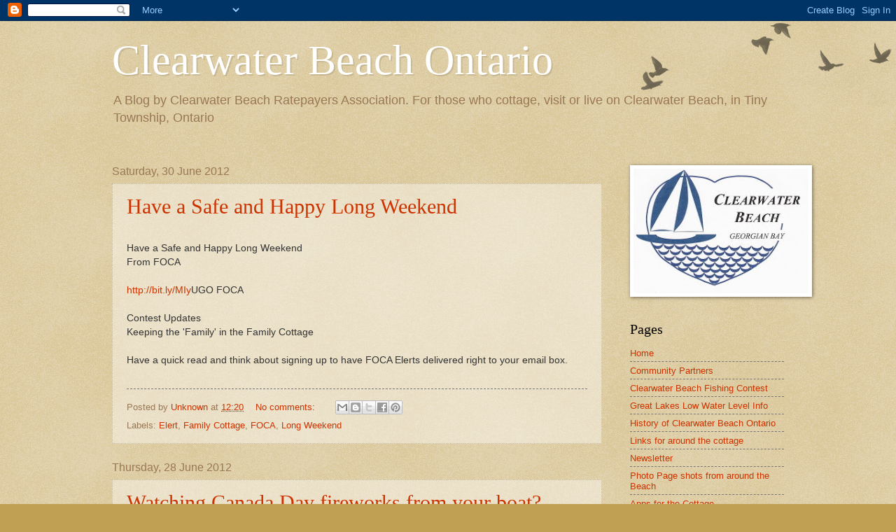

--- FILE ---
content_type: text/html; charset=UTF-8
request_url: https://clearwaterbeachontario.blogspot.com/2012/06/
body_size: 21728
content:
<!DOCTYPE html>
<html class='v2' dir='ltr' lang='en-GB'>
<head>
<link href='https://www.blogger.com/static/v1/widgets/335934321-css_bundle_v2.css' rel='stylesheet' type='text/css'/>
<meta content='width=1100' name='viewport'/>
<meta content='text/html; charset=UTF-8' http-equiv='Content-Type'/>
<meta content='blogger' name='generator'/>
<link href='https://clearwaterbeachontario.blogspot.com/favicon.ico' rel='icon' type='image/x-icon'/>
<link href='http://clearwaterbeachontario.blogspot.com/2012/06/' rel='canonical'/>
<link rel="alternate" type="application/atom+xml" title="Clearwater Beach Ontario - Atom" href="https://clearwaterbeachontario.blogspot.com/feeds/posts/default" />
<link rel="alternate" type="application/rss+xml" title="Clearwater Beach Ontario - RSS" href="https://clearwaterbeachontario.blogspot.com/feeds/posts/default?alt=rss" />
<link rel="service.post" type="application/atom+xml" title="Clearwater Beach Ontario - Atom" href="https://www.blogger.com/feeds/7201695327346994919/posts/default" />
<!--Can't find substitution for tag [blog.ieCssRetrofitLinks]-->
<meta content='http://clearwaterbeachontario.blogspot.com/2012/06/' property='og:url'/>
<meta content='Clearwater Beach Ontario' property='og:title'/>
<meta content='A Blog by Clearwater Beach Ratepayers Association. For those who cottage, visit or live on Clearwater Beach, in Tiny Township, Ontario' property='og:description'/>
<title>Clearwater Beach Ontario: June 2012</title>
<style id='page-skin-1' type='text/css'><!--
/*
-----------------------------------------------
Blogger Template Style
Name:     Watermark
Designer: Blogger
URL:      www.blogger.com
----------------------------------------------- */
/* Use this with templates/1ktemplate-*.html */
/* Content
----------------------------------------------- */
body {
font: normal normal 14px Arial, Tahoma, Helvetica, FreeSans, sans-serif;
color: #333333;
background: #c0a154 url(https://resources.blogblog.com/blogblog/data/1kt/watermark/body_background_birds.png) repeat scroll top left;
}
html body .content-outer {
min-width: 0;
max-width: 100%;
width: 100%;
}
.content-outer {
font-size: 92%;
}
a:link {
text-decoration:none;
color: #cc3300;
}
a:visited {
text-decoration:none;
color: #993322;
}
a:hover {
text-decoration:underline;
color: #ff3300;
}
.body-fauxcolumns .cap-top {
margin-top: 30px;
background: transparent url(https://resources.blogblog.com/blogblog/data/1kt/watermark/body_overlay_birds.png) no-repeat scroll top right;
height: 121px;
}
.content-inner {
padding: 0;
}
/* Header
----------------------------------------------- */
.header-inner .Header .titlewrapper,
.header-inner .Header .descriptionwrapper {
padding-left: 20px;
padding-right: 20px;
}
.Header h1 {
font: normal normal 60px Georgia, Utopia, 'Palatino Linotype', Palatino, serif;
color: #ffffff;
text-shadow: 2px 2px rgba(0, 0, 0, .1);
}
.Header h1 a {
color: #ffffff;
}
.Header .description {
font-size: 140%;
color: #997755;
}
/* Tabs
----------------------------------------------- */
.tabs-inner .section {
margin: 0 20px;
}
.tabs-inner .PageList, .tabs-inner .LinkList, .tabs-inner .Labels {
margin-left: -11px;
margin-right: -11px;
background-color: transparent;
border-top: 0 solid #ffffff;
border-bottom: 0 solid #ffffff;
-moz-box-shadow: 0 0 0 rgba(0, 0, 0, .3);
-webkit-box-shadow: 0 0 0 rgba(0, 0, 0, .3);
-goog-ms-box-shadow: 0 0 0 rgba(0, 0, 0, .3);
box-shadow: 0 0 0 rgba(0, 0, 0, .3);
}
.tabs-inner .PageList .widget-content,
.tabs-inner .LinkList .widget-content,
.tabs-inner .Labels .widget-content {
margin: -3px -11px;
background: transparent none  no-repeat scroll right;
}
.tabs-inner .widget ul {
padding: 2px 25px;
max-height: 34px;
background: transparent none no-repeat scroll left;
}
.tabs-inner .widget li {
border: none;
}
.tabs-inner .widget li a {
display: inline-block;
padding: .25em 1em;
font: normal normal 20px Georgia, Utopia, 'Palatino Linotype', Palatino, serif;
color: #cc3300;
border-right: 1px solid #c0a154;
}
.tabs-inner .widget li:first-child a {
border-left: 1px solid #c0a154;
}
.tabs-inner .widget li.selected a, .tabs-inner .widget li a:hover {
color: #000000;
}
/* Headings
----------------------------------------------- */
h2 {
font: normal normal 20px Georgia, Utopia, 'Palatino Linotype', Palatino, serif;
color: #000000;
margin: 0 0 .5em;
}
h2.date-header {
font: normal normal 16px Arial, Tahoma, Helvetica, FreeSans, sans-serif;
color: #997755;
}
/* Main
----------------------------------------------- */
.main-inner .column-center-inner,
.main-inner .column-left-inner,
.main-inner .column-right-inner {
padding: 0 5px;
}
.main-outer {
margin-top: 0;
background: transparent none no-repeat scroll top left;
}
.main-inner {
padding-top: 30px;
}
.main-cap-top {
position: relative;
}
.main-cap-top .cap-right {
position: absolute;
height: 0;
width: 100%;
bottom: 0;
background: transparent none repeat-x scroll bottom center;
}
.main-cap-top .cap-left {
position: absolute;
height: 245px;
width: 280px;
right: 0;
bottom: 0;
background: transparent none no-repeat scroll bottom left;
}
/* Posts
----------------------------------------------- */
.post-outer {
padding: 15px 20px;
margin: 0 0 25px;
background: transparent url(https://resources.blogblog.com/blogblog/data/1kt/watermark/post_background_birds.png) repeat scroll top left;
_background-image: none;
border: dotted 1px #ccbb99;
-moz-box-shadow: 0 0 0 rgba(0, 0, 0, .1);
-webkit-box-shadow: 0 0 0 rgba(0, 0, 0, .1);
-goog-ms-box-shadow: 0 0 0 rgba(0, 0, 0, .1);
box-shadow: 0 0 0 rgba(0, 0, 0, .1);
}
h3.post-title {
font: normal normal 30px Georgia, Utopia, 'Palatino Linotype', Palatino, serif;
margin: 0;
}
.comments h4 {
font: normal normal 30px Georgia, Utopia, 'Palatino Linotype', Palatino, serif;
margin: 1em 0 0;
}
.post-body {
font-size: 105%;
line-height: 1.5;
position: relative;
}
.post-header {
margin: 0 0 1em;
color: #997755;
}
.post-footer {
margin: 10px 0 0;
padding: 10px 0 0;
color: #997755;
border-top: dashed 1px #777777;
}
#blog-pager {
font-size: 140%
}
#comments .comment-author {
padding-top: 1.5em;
border-top: dashed 1px #777777;
background-position: 0 1.5em;
}
#comments .comment-author:first-child {
padding-top: 0;
border-top: none;
}
.avatar-image-container {
margin: .2em 0 0;
}
/* Comments
----------------------------------------------- */
.comments .comments-content .icon.blog-author {
background-repeat: no-repeat;
background-image: url([data-uri]);
}
.comments .comments-content .loadmore a {
border-top: 1px solid #777777;
border-bottom: 1px solid #777777;
}
.comments .continue {
border-top: 2px solid #777777;
}
/* Widgets
----------------------------------------------- */
.widget ul, .widget #ArchiveList ul.flat {
padding: 0;
list-style: none;
}
.widget ul li, .widget #ArchiveList ul.flat li {
padding: .35em 0;
text-indent: 0;
border-top: dashed 1px #777777;
}
.widget ul li:first-child, .widget #ArchiveList ul.flat li:first-child {
border-top: none;
}
.widget .post-body ul {
list-style: disc;
}
.widget .post-body ul li {
border: none;
}
.widget .zippy {
color: #777777;
}
.post-body img, .post-body .tr-caption-container, .Profile img, .Image img,
.BlogList .item-thumbnail img {
padding: 5px;
background: #fff;
-moz-box-shadow: 1px 1px 5px rgba(0, 0, 0, .5);
-webkit-box-shadow: 1px 1px 5px rgba(0, 0, 0, .5);
-goog-ms-box-shadow: 1px 1px 5px rgba(0, 0, 0, .5);
box-shadow: 1px 1px 5px rgba(0, 0, 0, .5);
}
.post-body img, .post-body .tr-caption-container {
padding: 8px;
}
.post-body .tr-caption-container {
color: #333333;
}
.post-body .tr-caption-container img {
padding: 0;
background: transparent;
border: none;
-moz-box-shadow: 0 0 0 rgba(0, 0, 0, .1);
-webkit-box-shadow: 0 0 0 rgba(0, 0, 0, .1);
-goog-ms-box-shadow: 0 0 0 rgba(0, 0, 0, .1);
box-shadow: 0 0 0 rgba(0, 0, 0, .1);
}
/* Footer
----------------------------------------------- */
.footer-outer {
color:#ccbb99;
background: #330000 url(https://resources.blogblog.com/blogblog/data/1kt/watermark/body_background_navigator.png) repeat scroll top left;
}
.footer-outer a {
color: #ff7755;
}
.footer-outer a:visited {
color: #dd5533;
}
.footer-outer a:hover {
color: #ff9977;
}
.footer-outer .widget h2 {
color: #eeddbb;
}
/* Mobile
----------------------------------------------- */
body.mobile  {
background-size: 100% auto;
}
.mobile .body-fauxcolumn-outer {
background: transparent none repeat scroll top left;
}
html .mobile .mobile-date-outer {
border-bottom: none;
background: transparent url(https://resources.blogblog.com/blogblog/data/1kt/watermark/post_background_birds.png) repeat scroll top left;
_background-image: none;
margin-bottom: 10px;
}
.mobile .main-inner .date-outer {
padding: 0;
}
.mobile .main-inner .date-header {
margin: 10px;
}
.mobile .main-cap-top {
z-index: -1;
}
.mobile .content-outer {
font-size: 100%;
}
.mobile .post-outer {
padding: 10px;
}
.mobile .main-cap-top .cap-left {
background: transparent none no-repeat scroll bottom left;
}
.mobile .body-fauxcolumns .cap-top {
margin: 0;
}
.mobile-link-button {
background: transparent url(https://resources.blogblog.com/blogblog/data/1kt/watermark/post_background_birds.png) repeat scroll top left;
}
.mobile-link-button a:link, .mobile-link-button a:visited {
color: #cc3300;
}
.mobile-index-date .date-header {
color: #997755;
}
.mobile-index-contents {
color: #333333;
}
.mobile .tabs-inner .section {
margin: 0;
}
.mobile .tabs-inner .PageList {
margin-left: 0;
margin-right: 0;
}
.mobile .tabs-inner .PageList .widget-content {
margin: 0;
color: #000000;
background: transparent url(https://resources.blogblog.com/blogblog/data/1kt/watermark/post_background_birds.png) repeat scroll top left;
}
.mobile .tabs-inner .PageList .widget-content .pagelist-arrow {
border-left: 1px solid #c0a154;
}

--></style>
<style id='template-skin-1' type='text/css'><!--
body {
min-width: 1000px;
}
.content-outer, .content-fauxcolumn-outer, .region-inner {
min-width: 1000px;
max-width: 1000px;
_width: 1000px;
}
.main-inner .columns {
padding-left: 0px;
padding-right: 260px;
}
.main-inner .fauxcolumn-center-outer {
left: 0px;
right: 260px;
/* IE6 does not respect left and right together */
_width: expression(this.parentNode.offsetWidth -
parseInt("0px") -
parseInt("260px") + 'px');
}
.main-inner .fauxcolumn-left-outer {
width: 0px;
}
.main-inner .fauxcolumn-right-outer {
width: 260px;
}
.main-inner .column-left-outer {
width: 0px;
right: 100%;
margin-left: -0px;
}
.main-inner .column-right-outer {
width: 260px;
margin-right: -260px;
}
#layout {
min-width: 0;
}
#layout .content-outer {
min-width: 0;
width: 800px;
}
#layout .region-inner {
min-width: 0;
width: auto;
}
body#layout div.add_widget {
padding: 8px;
}
body#layout div.add_widget a {
margin-left: 32px;
}
--></style>
<link href='https://www.blogger.com/dyn-css/authorization.css?targetBlogID=7201695327346994919&amp;zx=1372de6f-0dcb-4f3d-9aae-3003a9521590' media='none' onload='if(media!=&#39;all&#39;)media=&#39;all&#39;' rel='stylesheet'/><noscript><link href='https://www.blogger.com/dyn-css/authorization.css?targetBlogID=7201695327346994919&amp;zx=1372de6f-0dcb-4f3d-9aae-3003a9521590' rel='stylesheet'/></noscript>
<meta name='google-adsense-platform-account' content='ca-host-pub-1556223355139109'/>
<meta name='google-adsense-platform-domain' content='blogspot.com'/>

</head>
<body class='loading variant-birds'>
<div class='navbar section' id='navbar' name='Navbar'><div class='widget Navbar' data-version='1' id='Navbar1'><script type="text/javascript">
    function setAttributeOnload(object, attribute, val) {
      if(window.addEventListener) {
        window.addEventListener('load',
          function(){ object[attribute] = val; }, false);
      } else {
        window.attachEvent('onload', function(){ object[attribute] = val; });
      }
    }
  </script>
<div id="navbar-iframe-container"></div>
<script type="text/javascript" src="https://apis.google.com/js/platform.js"></script>
<script type="text/javascript">
      gapi.load("gapi.iframes:gapi.iframes.style.bubble", function() {
        if (gapi.iframes && gapi.iframes.getContext) {
          gapi.iframes.getContext().openChild({
              url: 'https://www.blogger.com/navbar/7201695327346994919?origin\x3dhttps://clearwaterbeachontario.blogspot.com',
              where: document.getElementById("navbar-iframe-container"),
              id: "navbar-iframe"
          });
        }
      });
    </script><script type="text/javascript">
(function() {
var script = document.createElement('script');
script.type = 'text/javascript';
script.src = '//pagead2.googlesyndication.com/pagead/js/google_top_exp.js';
var head = document.getElementsByTagName('head')[0];
if (head) {
head.appendChild(script);
}})();
</script>
</div></div>
<div class='body-fauxcolumns'>
<div class='fauxcolumn-outer body-fauxcolumn-outer'>
<div class='cap-top'>
<div class='cap-left'></div>
<div class='cap-right'></div>
</div>
<div class='fauxborder-left'>
<div class='fauxborder-right'></div>
<div class='fauxcolumn-inner'>
</div>
</div>
<div class='cap-bottom'>
<div class='cap-left'></div>
<div class='cap-right'></div>
</div>
</div>
</div>
<div class='content'>
<div class='content-fauxcolumns'>
<div class='fauxcolumn-outer content-fauxcolumn-outer'>
<div class='cap-top'>
<div class='cap-left'></div>
<div class='cap-right'></div>
</div>
<div class='fauxborder-left'>
<div class='fauxborder-right'></div>
<div class='fauxcolumn-inner'>
</div>
</div>
<div class='cap-bottom'>
<div class='cap-left'></div>
<div class='cap-right'></div>
</div>
</div>
</div>
<div class='content-outer'>
<div class='content-cap-top cap-top'>
<div class='cap-left'></div>
<div class='cap-right'></div>
</div>
<div class='fauxborder-left content-fauxborder-left'>
<div class='fauxborder-right content-fauxborder-right'></div>
<div class='content-inner'>
<header>
<div class='header-outer'>
<div class='header-cap-top cap-top'>
<div class='cap-left'></div>
<div class='cap-right'></div>
</div>
<div class='fauxborder-left header-fauxborder-left'>
<div class='fauxborder-right header-fauxborder-right'></div>
<div class='region-inner header-inner'>
<div class='header section' id='header' name='Header'><div class='widget Header' data-version='1' id='Header1'>
<div id='header-inner'>
<div class='titlewrapper'>
<h1 class='title'>
<a href='https://clearwaterbeachontario.blogspot.com/'>
Clearwater Beach Ontario
</a>
</h1>
</div>
<div class='descriptionwrapper'>
<p class='description'><span>A Blog by Clearwater Beach Ratepayers Association. For those who cottage, visit or live on Clearwater Beach, in Tiny Township, Ontario</span></p>
</div>
</div>
</div></div>
</div>
</div>
<div class='header-cap-bottom cap-bottom'>
<div class='cap-left'></div>
<div class='cap-right'></div>
</div>
</div>
</header>
<div class='tabs-outer'>
<div class='tabs-cap-top cap-top'>
<div class='cap-left'></div>
<div class='cap-right'></div>
</div>
<div class='fauxborder-left tabs-fauxborder-left'>
<div class='fauxborder-right tabs-fauxborder-right'></div>
<div class='region-inner tabs-inner'>
<div class='tabs no-items section' id='crosscol' name='Cross-column'></div>
<div class='tabs no-items section' id='crosscol-overflow' name='Cross-Column 2'></div>
</div>
</div>
<div class='tabs-cap-bottom cap-bottom'>
<div class='cap-left'></div>
<div class='cap-right'></div>
</div>
</div>
<div class='main-outer'>
<div class='main-cap-top cap-top'>
<div class='cap-left'></div>
<div class='cap-right'></div>
</div>
<div class='fauxborder-left main-fauxborder-left'>
<div class='fauxborder-right main-fauxborder-right'></div>
<div class='region-inner main-inner'>
<div class='columns fauxcolumns'>
<div class='fauxcolumn-outer fauxcolumn-center-outer'>
<div class='cap-top'>
<div class='cap-left'></div>
<div class='cap-right'></div>
</div>
<div class='fauxborder-left'>
<div class='fauxborder-right'></div>
<div class='fauxcolumn-inner'>
</div>
</div>
<div class='cap-bottom'>
<div class='cap-left'></div>
<div class='cap-right'></div>
</div>
</div>
<div class='fauxcolumn-outer fauxcolumn-left-outer'>
<div class='cap-top'>
<div class='cap-left'></div>
<div class='cap-right'></div>
</div>
<div class='fauxborder-left'>
<div class='fauxborder-right'></div>
<div class='fauxcolumn-inner'>
</div>
</div>
<div class='cap-bottom'>
<div class='cap-left'></div>
<div class='cap-right'></div>
</div>
</div>
<div class='fauxcolumn-outer fauxcolumn-right-outer'>
<div class='cap-top'>
<div class='cap-left'></div>
<div class='cap-right'></div>
</div>
<div class='fauxborder-left'>
<div class='fauxborder-right'></div>
<div class='fauxcolumn-inner'>
</div>
</div>
<div class='cap-bottom'>
<div class='cap-left'></div>
<div class='cap-right'></div>
</div>
</div>
<!-- corrects IE6 width calculation -->
<div class='columns-inner'>
<div class='column-center-outer'>
<div class='column-center-inner'>
<div class='main section' id='main' name='Main'><div class='widget Blog' data-version='1' id='Blog1'>
<div class='blog-posts hfeed'>

          <div class="date-outer">
        
<h2 class='date-header'><span>Saturday, 30 June 2012</span></h2>

          <div class="date-posts">
        
<div class='post-outer'>
<div class='post hentry uncustomized-post-template' itemprop='blogPost' itemscope='itemscope' itemtype='http://schema.org/BlogPosting'>
<meta content='7201695327346994919' itemprop='blogId'/>
<meta content='3902877745018668466' itemprop='postId'/>
<a name='3902877745018668466'></a>
<h3 class='post-title entry-title' itemprop='name'>
<a href='https://clearwaterbeachontario.blogspot.com/2012/06/have-safe-and-happy-long-weekend.html'>Have a Safe and Happy Long Weekend</a>
</h3>
<div class='post-header'>
<div class='post-header-line-1'></div>
</div>
<div class='post-body entry-content' id='post-body-3902877745018668466' itemprop='description articleBody'>
<br />
Have a Safe and Happy Long Weekend<br />
From FOCA<br />
<br />
<a href="http://bit.ly/MIy">http://bit.ly/MIy</a>UGO FOCA<br />
<br />
Contest Updates<br />
Keeping the 'Family' in the Family Cottage<br />
<br />
Have a quick read and think about signing up to have FOCA Elerts delivered right to your email box.<br />
<br />
<div style='clear: both;'></div>
</div>
<div class='post-footer'>
<div class='post-footer-line post-footer-line-1'>
<span class='post-author vcard'>
Posted by
<span class='fn' itemprop='author' itemscope='itemscope' itemtype='http://schema.org/Person'>
<meta content='https://www.blogger.com/profile/08511265208871205434' itemprop='url'/>
<a class='g-profile' href='https://www.blogger.com/profile/08511265208871205434' rel='author' title='author profile'>
<span itemprop='name'>Unknown</span>
</a>
</span>
</span>
<span class='post-timestamp'>
at
<meta content='http://clearwaterbeachontario.blogspot.com/2012/06/have-safe-and-happy-long-weekend.html' itemprop='url'/>
<a class='timestamp-link' href='https://clearwaterbeachontario.blogspot.com/2012/06/have-safe-and-happy-long-weekend.html' rel='bookmark' title='permanent link'><abbr class='published' itemprop='datePublished' title='2012-06-30T12:20:00-04:00'>12:20</abbr></a>
</span>
<span class='post-comment-link'>
<a class='comment-link' href='https://clearwaterbeachontario.blogspot.com/2012/06/have-safe-and-happy-long-weekend.html#comment-form' onclick=''>
No comments:
  </a>
</span>
<span class='post-icons'>
<span class='item-control blog-admin pid-1321812243'>
<a href='https://www.blogger.com/post-edit.g?blogID=7201695327346994919&postID=3902877745018668466&from=pencil' title='Edit Post'>
<img alt='' class='icon-action' height='18' src='https://resources.blogblog.com/img/icon18_edit_allbkg.gif' width='18'/>
</a>
</span>
</span>
<div class='post-share-buttons goog-inline-block'>
<a class='goog-inline-block share-button sb-email' href='https://www.blogger.com/share-post.g?blogID=7201695327346994919&postID=3902877745018668466&target=email' target='_blank' title='Email This'><span class='share-button-link-text'>Email This</span></a><a class='goog-inline-block share-button sb-blog' href='https://www.blogger.com/share-post.g?blogID=7201695327346994919&postID=3902877745018668466&target=blog' onclick='window.open(this.href, "_blank", "height=270,width=475"); return false;' target='_blank' title='BlogThis!'><span class='share-button-link-text'>BlogThis!</span></a><a class='goog-inline-block share-button sb-twitter' href='https://www.blogger.com/share-post.g?blogID=7201695327346994919&postID=3902877745018668466&target=twitter' target='_blank' title='Share to X'><span class='share-button-link-text'>Share to X</span></a><a class='goog-inline-block share-button sb-facebook' href='https://www.blogger.com/share-post.g?blogID=7201695327346994919&postID=3902877745018668466&target=facebook' onclick='window.open(this.href, "_blank", "height=430,width=640"); return false;' target='_blank' title='Share to Facebook'><span class='share-button-link-text'>Share to Facebook</span></a><a class='goog-inline-block share-button sb-pinterest' href='https://www.blogger.com/share-post.g?blogID=7201695327346994919&postID=3902877745018668466&target=pinterest' target='_blank' title='Share to Pinterest'><span class='share-button-link-text'>Share to Pinterest</span></a>
</div>
</div>
<div class='post-footer-line post-footer-line-2'>
<span class='post-labels'>
Labels:
<a href='https://clearwaterbeachontario.blogspot.com/search/label/Elert' rel='tag'>Elert</a>,
<a href='https://clearwaterbeachontario.blogspot.com/search/label/Family%20Cottage' rel='tag'>Family Cottage</a>,
<a href='https://clearwaterbeachontario.blogspot.com/search/label/FOCA' rel='tag'>FOCA</a>,
<a href='https://clearwaterbeachontario.blogspot.com/search/label/Long%20Weekend' rel='tag'>Long Weekend</a>
</span>
</div>
<div class='post-footer-line post-footer-line-3'>
<span class='post-location'>
</span>
</div>
</div>
</div>
</div>

          </div></div>
        

          <div class="date-outer">
        
<h2 class='date-header'><span>Thursday, 28 June 2012</span></h2>

          <div class="date-posts">
        
<div class='post-outer'>
<div class='post hentry uncustomized-post-template' itemprop='blogPost' itemscope='itemscope' itemtype='http://schema.org/BlogPosting'>
<meta content='7201695327346994919' itemprop='blogId'/>
<meta content='46948560304942817' itemprop='postId'/>
<a name='46948560304942817'></a>
<h3 class='post-title entry-title' itemprop='name'>
<a href='https://clearwaterbeachontario.blogspot.com/2012/06/watching-canada-day-fireworks-from-your.html'>Watching Canada Day fireworks from your boat?</a>
</h3>
<div class='post-header'>
<div class='post-header-line-1'></div>
</div>
<div class='post-body entry-content' id='post-body-46948560304942817' itemprop='description articleBody'>
<br />
<div class="p1">
Watching Canada Day fireworks from your boat? Here is what you should know:</div>
<div class="p1">
<br /></div>
<div class="p1">
<a href="http://t.co/XhTrr1BY"><span class="s1">http://</span><span class="s2">bit.ly/Qjljqp</span><span class="s1">&nbsp;</span></a>&nbsp;Canadian Power &amp; Sail&nbsp;Squadron&nbsp;</div>
<div class="p1">
<br /></div>
<div class="p1">
Be safe when boating at night</div>
<div style='clear: both;'></div>
</div>
<div class='post-footer'>
<div class='post-footer-line post-footer-line-1'>
<span class='post-author vcard'>
Posted by
<span class='fn' itemprop='author' itemscope='itemscope' itemtype='http://schema.org/Person'>
<meta content='https://www.blogger.com/profile/15521145442915716472' itemprop='url'/>
<a class='g-profile' href='https://www.blogger.com/profile/15521145442915716472' rel='author' title='author profile'>
<span itemprop='name'>Unknown</span>
</a>
</span>
</span>
<span class='post-timestamp'>
at
<meta content='http://clearwaterbeachontario.blogspot.com/2012/06/watching-canada-day-fireworks-from-your.html' itemprop='url'/>
<a class='timestamp-link' href='https://clearwaterbeachontario.blogspot.com/2012/06/watching-canada-day-fireworks-from-your.html' rel='bookmark' title='permanent link'><abbr class='published' itemprop='datePublished' title='2012-06-28T19:07:00-04:00'>19:07</abbr></a>
</span>
<span class='post-comment-link'>
<a class='comment-link' href='https://clearwaterbeachontario.blogspot.com/2012/06/watching-canada-day-fireworks-from-your.html#comment-form' onclick=''>
No comments:
  </a>
</span>
<span class='post-icons'>
<span class='item-control blog-admin pid-178742915'>
<a href='https://www.blogger.com/post-edit.g?blogID=7201695327346994919&postID=46948560304942817&from=pencil' title='Edit Post'>
<img alt='' class='icon-action' height='18' src='https://resources.blogblog.com/img/icon18_edit_allbkg.gif' width='18'/>
</a>
</span>
</span>
<div class='post-share-buttons goog-inline-block'>
<a class='goog-inline-block share-button sb-email' href='https://www.blogger.com/share-post.g?blogID=7201695327346994919&postID=46948560304942817&target=email' target='_blank' title='Email This'><span class='share-button-link-text'>Email This</span></a><a class='goog-inline-block share-button sb-blog' href='https://www.blogger.com/share-post.g?blogID=7201695327346994919&postID=46948560304942817&target=blog' onclick='window.open(this.href, "_blank", "height=270,width=475"); return false;' target='_blank' title='BlogThis!'><span class='share-button-link-text'>BlogThis!</span></a><a class='goog-inline-block share-button sb-twitter' href='https://www.blogger.com/share-post.g?blogID=7201695327346994919&postID=46948560304942817&target=twitter' target='_blank' title='Share to X'><span class='share-button-link-text'>Share to X</span></a><a class='goog-inline-block share-button sb-facebook' href='https://www.blogger.com/share-post.g?blogID=7201695327346994919&postID=46948560304942817&target=facebook' onclick='window.open(this.href, "_blank", "height=430,width=640"); return false;' target='_blank' title='Share to Facebook'><span class='share-button-link-text'>Share to Facebook</span></a><a class='goog-inline-block share-button sb-pinterest' href='https://www.blogger.com/share-post.g?blogID=7201695327346994919&postID=46948560304942817&target=pinterest' target='_blank' title='Share to Pinterest'><span class='share-button-link-text'>Share to Pinterest</span></a>
</div>
</div>
<div class='post-footer-line post-footer-line-2'>
<span class='post-labels'>
Labels:
<a href='https://clearwaterbeachontario.blogspot.com/search/label/Boating' rel='tag'>Boating</a>,
<a href='https://clearwaterbeachontario.blogspot.com/search/label/Fireworks' rel='tag'>Fireworks</a>
</span>
</div>
<div class='post-footer-line post-footer-line-3'>
<span class='post-location'>
</span>
</div>
</div>
</div>
</div>
<div class='post-outer'>
<div class='post hentry uncustomized-post-template' itemprop='blogPost' itemscope='itemscope' itemtype='http://schema.org/BlogPosting'>
<meta content='7201695327346994919' itemprop='blogId'/>
<meta content='7065441844654213096' itemprop='postId'/>
<a name='7065441844654213096'></a>
<h3 class='post-title entry-title' itemprop='name'>
<a href='https://clearwaterbeachontario.blogspot.com/2012/06/cottage-life-dockside-canada-day.html'>Cottage Life Dockside Canada Day Edition</a>
</h3>
<div class='post-header'>
<div class='post-header-line-1'></div>
</div>
<div class='post-body entry-content' id='post-body-7065441844654213096' itemprop='description articleBody'>
<br />
Cottage Life Dockside Canada Day Edition is out and on the web.<br />
<br />
<a href="http://bit.ly/L5ACVq">http://bit.ly/L5ACVq</a> Cottage Life<br />
<br />
How to make a Muskoka Chair<br />
<br />
Canada Day Cottage Playlist<br />
<br />
Menu Ideas for the Long Weekend<br />
<br />
and more<br />
<div style='clear: both;'></div>
</div>
<div class='post-footer'>
<div class='post-footer-line post-footer-line-1'>
<span class='post-author vcard'>
Posted by
<span class='fn' itemprop='author' itemscope='itemscope' itemtype='http://schema.org/Person'>
<meta content='https://www.blogger.com/profile/15521145442915716472' itemprop='url'/>
<a class='g-profile' href='https://www.blogger.com/profile/15521145442915716472' rel='author' title='author profile'>
<span itemprop='name'>Unknown</span>
</a>
</span>
</span>
<span class='post-timestamp'>
at
<meta content='http://clearwaterbeachontario.blogspot.com/2012/06/cottage-life-dockside-canada-day.html' itemprop='url'/>
<a class='timestamp-link' href='https://clearwaterbeachontario.blogspot.com/2012/06/cottage-life-dockside-canada-day.html' rel='bookmark' title='permanent link'><abbr class='published' itemprop='datePublished' title='2012-06-28T18:36:00-04:00'>18:36</abbr></a>
</span>
<span class='post-comment-link'>
<a class='comment-link' href='https://clearwaterbeachontario.blogspot.com/2012/06/cottage-life-dockside-canada-day.html#comment-form' onclick=''>
No comments:
  </a>
</span>
<span class='post-icons'>
<span class='item-control blog-admin pid-178742915'>
<a href='https://www.blogger.com/post-edit.g?blogID=7201695327346994919&postID=7065441844654213096&from=pencil' title='Edit Post'>
<img alt='' class='icon-action' height='18' src='https://resources.blogblog.com/img/icon18_edit_allbkg.gif' width='18'/>
</a>
</span>
</span>
<div class='post-share-buttons goog-inline-block'>
<a class='goog-inline-block share-button sb-email' href='https://www.blogger.com/share-post.g?blogID=7201695327346994919&postID=7065441844654213096&target=email' target='_blank' title='Email This'><span class='share-button-link-text'>Email This</span></a><a class='goog-inline-block share-button sb-blog' href='https://www.blogger.com/share-post.g?blogID=7201695327346994919&postID=7065441844654213096&target=blog' onclick='window.open(this.href, "_blank", "height=270,width=475"); return false;' target='_blank' title='BlogThis!'><span class='share-button-link-text'>BlogThis!</span></a><a class='goog-inline-block share-button sb-twitter' href='https://www.blogger.com/share-post.g?blogID=7201695327346994919&postID=7065441844654213096&target=twitter' target='_blank' title='Share to X'><span class='share-button-link-text'>Share to X</span></a><a class='goog-inline-block share-button sb-facebook' href='https://www.blogger.com/share-post.g?blogID=7201695327346994919&postID=7065441844654213096&target=facebook' onclick='window.open(this.href, "_blank", "height=430,width=640"); return false;' target='_blank' title='Share to Facebook'><span class='share-button-link-text'>Share to Facebook</span></a><a class='goog-inline-block share-button sb-pinterest' href='https://www.blogger.com/share-post.g?blogID=7201695327346994919&postID=7065441844654213096&target=pinterest' target='_blank' title='Share to Pinterest'><span class='share-button-link-text'>Share to Pinterest</span></a>
</div>
</div>
<div class='post-footer-line post-footer-line-2'>
<span class='post-labels'>
Labels:
<a href='https://clearwaterbeachontario.blogspot.com/search/label/Canada%20Day%20Cottage%20Playlist' rel='tag'>Canada Day Cottage Playlist</a>,
<a href='https://clearwaterbeachontario.blogspot.com/search/label/Cottage%20Life' rel='tag'>Cottage Life</a>,
<a href='https://clearwaterbeachontario.blogspot.com/search/label/Cottage%20Life%20Dockside' rel='tag'>Cottage Life Dockside</a>,
<a href='https://clearwaterbeachontario.blogspot.com/search/label/Muskoka%20Chair' rel='tag'>Muskoka Chair</a>
</span>
</div>
<div class='post-footer-line post-footer-line-3'>
<span class='post-location'>
</span>
</div>
</div>
</div>
</div>

          </div></div>
        

          <div class="date-outer">
        
<h2 class='date-header'><span>Sunday, 24 June 2012</span></h2>

          <div class="date-posts">
        
<div class='post-outer'>
<div class='post hentry uncustomized-post-template' itemprop='blogPost' itemscope='itemscope' itemtype='http://schema.org/BlogPosting'>
<meta content='7201695327346994919' itemprop='blogId'/>
<meta content='3909548707062350264' itemprop='postId'/>
<a name='3909548707062350264'></a>
<h3 class='post-title entry-title' itemprop='name'>
<a href='https://clearwaterbeachontario.blogspot.com/2012/06/ss-keewatin-returns-home.html'>SS Keewatin returns home</a>
</h3>
<div class='post-header'>
<div class='post-header-line-1'></div>
</div>
<div class='post-body entry-content' id='post-body-3909548707062350264' itemprop='description articleBody'>
Titanic's older sister welcomed home to Ontario<br />
<a href="http://bit.ly/MhXfVU">http://bit.ly/MhXfVU</a>&nbsp;CTV<br />
Sorry that I was not there to see this happen. It looks like quite the home coming.
<div style='clear: both;'></div>
</div>
<div class='post-footer'>
<div class='post-footer-line post-footer-line-1'>
<span class='post-author vcard'>
Posted by
<span class='fn' itemprop='author' itemscope='itemscope' itemtype='http://schema.org/Person'>
<meta content='https://www.blogger.com/profile/15521145442915716472' itemprop='url'/>
<a class='g-profile' href='https://www.blogger.com/profile/15521145442915716472' rel='author' title='author profile'>
<span itemprop='name'>Unknown</span>
</a>
</span>
</span>
<span class='post-timestamp'>
at
<meta content='http://clearwaterbeachontario.blogspot.com/2012/06/ss-keewatin-returns-home.html' itemprop='url'/>
<a class='timestamp-link' href='https://clearwaterbeachontario.blogspot.com/2012/06/ss-keewatin-returns-home.html' rel='bookmark' title='permanent link'><abbr class='published' itemprop='datePublished' title='2012-06-24T16:47:00-04:00'>16:47</abbr></a>
</span>
<span class='post-comment-link'>
<a class='comment-link' href='https://clearwaterbeachontario.blogspot.com/2012/06/ss-keewatin-returns-home.html#comment-form' onclick=''>
No comments:
  </a>
</span>
<span class='post-icons'>
<span class='item-control blog-admin pid-178742915'>
<a href='https://www.blogger.com/post-edit.g?blogID=7201695327346994919&postID=3909548707062350264&from=pencil' title='Edit Post'>
<img alt='' class='icon-action' height='18' src='https://resources.blogblog.com/img/icon18_edit_allbkg.gif' width='18'/>
</a>
</span>
</span>
<div class='post-share-buttons goog-inline-block'>
<a class='goog-inline-block share-button sb-email' href='https://www.blogger.com/share-post.g?blogID=7201695327346994919&postID=3909548707062350264&target=email' target='_blank' title='Email This'><span class='share-button-link-text'>Email This</span></a><a class='goog-inline-block share-button sb-blog' href='https://www.blogger.com/share-post.g?blogID=7201695327346994919&postID=3909548707062350264&target=blog' onclick='window.open(this.href, "_blank", "height=270,width=475"); return false;' target='_blank' title='BlogThis!'><span class='share-button-link-text'>BlogThis!</span></a><a class='goog-inline-block share-button sb-twitter' href='https://www.blogger.com/share-post.g?blogID=7201695327346994919&postID=3909548707062350264&target=twitter' target='_blank' title='Share to X'><span class='share-button-link-text'>Share to X</span></a><a class='goog-inline-block share-button sb-facebook' href='https://www.blogger.com/share-post.g?blogID=7201695327346994919&postID=3909548707062350264&target=facebook' onclick='window.open(this.href, "_blank", "height=430,width=640"); return false;' target='_blank' title='Share to Facebook'><span class='share-button-link-text'>Share to Facebook</span></a><a class='goog-inline-block share-button sb-pinterest' href='https://www.blogger.com/share-post.g?blogID=7201695327346994919&postID=3909548707062350264&target=pinterest' target='_blank' title='Share to Pinterest'><span class='share-button-link-text'>Share to Pinterest</span></a>
</div>
</div>
<div class='post-footer-line post-footer-line-2'>
<span class='post-labels'>
Labels:
<a href='https://clearwaterbeachontario.blogspot.com/search/label/Port%20McNicoll' rel='tag'>Port McNicoll</a>,
<a href='https://clearwaterbeachontario.blogspot.com/search/label/SS%20Keewatin' rel='tag'>SS Keewatin</a>
</span>
</div>
<div class='post-footer-line post-footer-line-3'>
<span class='post-location'>
</span>
</div>
</div>
</div>
</div>
<div class='post-outer'>
<div class='post hentry uncustomized-post-template' itemprop='blogPost' itemscope='itemscope' itemtype='http://schema.org/BlogPosting'>
<meta content='7201695327346994919' itemprop='blogId'/>
<meta content='6602457578186767059' itemprop='postId'/>
<a name='6602457578186767059'></a>
<h3 class='post-title entry-title' itemprop='name'>
<a href='https://clearwaterbeachontario.blogspot.com/2012/06/summer-cottage-life-dockside-e-news.html'>Summer Cottage Life Dockside e-news</a>
</h3>
<div class='post-header'>
<div class='post-header-line-1'></div>
</div>
<div class='post-body entry-content' id='post-body-6602457578186767059' itemprop='description articleBody'>
<br />
<span style="font-family: 'Helvetica Neue', Arial, Helvetica, sans-serif;">The Summer Cottage Life Dockside e-news letter is out</span><br />
<span style="font-family: 'Helvetica Neue', Arial, Helvetica, sans-serif;">Some of the items in it</span><br />
<span style="font-family: 'Helvetica Neue', Arial, Helvetica, sans-serif;"><br /></span><br />
<span style="font-family: 'Helvetica Neue', Arial, Helvetica, sans-serif;">Where did the loons go?</span><br />
<span style="font-family: 'Helvetica Neue', Arial, Helvetica, sans-serif;">Ever wonder why loons are on your lake one year and not the next? We have answers.</span><br />
<span style="font-family: 'Helvetica Neue', Arial, Helvetica, sans-serif;"><br /></span><br />
<span style="font-family: 'Helvetica Neue', Arial, Helvetica, sans-serif;">Impress your guests</span><br />
<span style="font-family: 'Helvetica Neue', Arial, Helvetica, sans-serif;">Learn how to open a beer bottle with another beer bottle, start a fire with an orange, and more.</span><br />
<span style="font-family: 'Helvetica Neue', Arial, Helvetica, sans-serif;"><br /></span><br />
<span style="font-family: 'Helvetica Neue', Arial, Helvetica, sans-serif;">Embracing change at the cottage, or not</span><br />
<span style="font-family: 'Helvetica Neue', Arial, Helvetica, sans-serif;">Penny Caldwell reminisces on the things about the cottage we hope will never change.</span><br />
<span style="font-family: 'Helvetica Neue', Arial, Helvetica, sans-serif;"><br /></span><br />
<span style="font-family: 'Helvetica Neue', Arial, Helvetica, sans-serif;">Pinterest Scavenger Hunt</span><br />
<span style="font-family: 'Helvetica Neue', Arial, Helvetica, sans-serif;">Create a pinboard, then collect the items on our list for a chance to win $100 in merchandise from the Cottage Life Store!</span><br />
<span style="font-family: 'Helvetica Neue', Arial, Helvetica, sans-serif;"><br /></span><br />
<span style="font-family: 'Helvetica Neue', Arial, Helvetica, sans-serif;">And much more</span><br />
<span style="font-family: 'Helvetica Neue', Arial, Helvetica, sans-serif;"><br /></span><br />
<span style="font-family: 'Helvetica Neue', Arial, Helvetica, sans-serif;"><a href="http://bit.ly/NofCEt">http://bit.ly/NofCEt</a> Cottage Life</span><br />
<br />
<div style='clear: both;'></div>
</div>
<div class='post-footer'>
<div class='post-footer-line post-footer-line-1'>
<span class='post-author vcard'>
Posted by
<span class='fn' itemprop='author' itemscope='itemscope' itemtype='http://schema.org/Person'>
<meta content='https://www.blogger.com/profile/15521145442915716472' itemprop='url'/>
<a class='g-profile' href='https://www.blogger.com/profile/15521145442915716472' rel='author' title='author profile'>
<span itemprop='name'>Unknown</span>
</a>
</span>
</span>
<span class='post-timestamp'>
at
<meta content='http://clearwaterbeachontario.blogspot.com/2012/06/summer-cottage-life-dockside-e-news.html' itemprop='url'/>
<a class='timestamp-link' href='https://clearwaterbeachontario.blogspot.com/2012/06/summer-cottage-life-dockside-e-news.html' rel='bookmark' title='permanent link'><abbr class='published' itemprop='datePublished' title='2012-06-24T09:04:00-04:00'>09:04</abbr></a>
</span>
<span class='post-comment-link'>
<a class='comment-link' href='https://clearwaterbeachontario.blogspot.com/2012/06/summer-cottage-life-dockside-e-news.html#comment-form' onclick=''>
No comments:
  </a>
</span>
<span class='post-icons'>
<span class='item-control blog-admin pid-178742915'>
<a href='https://www.blogger.com/post-edit.g?blogID=7201695327346994919&postID=6602457578186767059&from=pencil' title='Edit Post'>
<img alt='' class='icon-action' height='18' src='https://resources.blogblog.com/img/icon18_edit_allbkg.gif' width='18'/>
</a>
</span>
</span>
<div class='post-share-buttons goog-inline-block'>
<a class='goog-inline-block share-button sb-email' href='https://www.blogger.com/share-post.g?blogID=7201695327346994919&postID=6602457578186767059&target=email' target='_blank' title='Email This'><span class='share-button-link-text'>Email This</span></a><a class='goog-inline-block share-button sb-blog' href='https://www.blogger.com/share-post.g?blogID=7201695327346994919&postID=6602457578186767059&target=blog' onclick='window.open(this.href, "_blank", "height=270,width=475"); return false;' target='_blank' title='BlogThis!'><span class='share-button-link-text'>BlogThis!</span></a><a class='goog-inline-block share-button sb-twitter' href='https://www.blogger.com/share-post.g?blogID=7201695327346994919&postID=6602457578186767059&target=twitter' target='_blank' title='Share to X'><span class='share-button-link-text'>Share to X</span></a><a class='goog-inline-block share-button sb-facebook' href='https://www.blogger.com/share-post.g?blogID=7201695327346994919&postID=6602457578186767059&target=facebook' onclick='window.open(this.href, "_blank", "height=430,width=640"); return false;' target='_blank' title='Share to Facebook'><span class='share-button-link-text'>Share to Facebook</span></a><a class='goog-inline-block share-button sb-pinterest' href='https://www.blogger.com/share-post.g?blogID=7201695327346994919&postID=6602457578186767059&target=pinterest' target='_blank' title='Share to Pinterest'><span class='share-button-link-text'>Share to Pinterest</span></a>
</div>
</div>
<div class='post-footer-line post-footer-line-2'>
<span class='post-labels'>
Labels:
<a href='https://clearwaterbeachontario.blogspot.com/search/label/Cottage%20Life' rel='tag'>Cottage Life</a>,
<a href='https://clearwaterbeachontario.blogspot.com/search/label/Cottage%20Life%20Dockside' rel='tag'>Cottage Life Dockside</a>,
<a href='https://clearwaterbeachontario.blogspot.com/search/label/Loons' rel='tag'>Loons</a>,
<a href='https://clearwaterbeachontario.blogspot.com/search/label/Penny%20Caldwell' rel='tag'>Penny Caldwell</a>,
<a href='https://clearwaterbeachontario.blogspot.com/search/label/Scavenger%20Hunt' rel='tag'>Scavenger Hunt</a>
</span>
</div>
<div class='post-footer-line post-footer-line-3'>
<span class='post-location'>
</span>
</div>
</div>
</div>
</div>
<div class='post-outer'>
<div class='post hentry uncustomized-post-template' itemprop='blogPost' itemscope='itemscope' itemtype='http://schema.org/BlogPosting'>
<meta content='7201695327346994919' itemprop='blogId'/>
<meta content='8428351980128961248' itemprop='postId'/>
<a name='8428351980128961248'></a>
<h3 class='post-title entry-title' itemprop='name'>
<a href='https://clearwaterbeachontario.blogspot.com/2012/06/doggy-ice-lick.html'>Doggy Ice Lick</a>
</h3>
<div class='post-header'>
<div class='post-header-line-1'></div>
</div>
<div class='post-body entry-content' id='post-body-8428351980128961248' itemprop='description articleBody'>
Doggy Ice Lick Keeps Summer Heat at Bay for Outside Pets<br />
<a href="http://bit.ly/LrvISI">http://bit.ly/LrvISI</a> LifeHacker<br />
A great idea for those very hot days.
<div style='clear: both;'></div>
</div>
<div class='post-footer'>
<div class='post-footer-line post-footer-line-1'>
<span class='post-author vcard'>
Posted by
<span class='fn' itemprop='author' itemscope='itemscope' itemtype='http://schema.org/Person'>
<meta content='https://www.blogger.com/profile/15521145442915716472' itemprop='url'/>
<a class='g-profile' href='https://www.blogger.com/profile/15521145442915716472' rel='author' title='author profile'>
<span itemprop='name'>Unknown</span>
</a>
</span>
</span>
<span class='post-timestamp'>
at
<meta content='http://clearwaterbeachontario.blogspot.com/2012/06/doggy-ice-lick.html' itemprop='url'/>
<a class='timestamp-link' href='https://clearwaterbeachontario.blogspot.com/2012/06/doggy-ice-lick.html' rel='bookmark' title='permanent link'><abbr class='published' itemprop='datePublished' title='2012-06-24T05:20:00-04:00'>05:20</abbr></a>
</span>
<span class='post-comment-link'>
<a class='comment-link' href='https://clearwaterbeachontario.blogspot.com/2012/06/doggy-ice-lick.html#comment-form' onclick=''>
No comments:
  </a>
</span>
<span class='post-icons'>
<span class='item-control blog-admin pid-178742915'>
<a href='https://www.blogger.com/post-edit.g?blogID=7201695327346994919&postID=8428351980128961248&from=pencil' title='Edit Post'>
<img alt='' class='icon-action' height='18' src='https://resources.blogblog.com/img/icon18_edit_allbkg.gif' width='18'/>
</a>
</span>
</span>
<div class='post-share-buttons goog-inline-block'>
<a class='goog-inline-block share-button sb-email' href='https://www.blogger.com/share-post.g?blogID=7201695327346994919&postID=8428351980128961248&target=email' target='_blank' title='Email This'><span class='share-button-link-text'>Email This</span></a><a class='goog-inline-block share-button sb-blog' href='https://www.blogger.com/share-post.g?blogID=7201695327346994919&postID=8428351980128961248&target=blog' onclick='window.open(this.href, "_blank", "height=270,width=475"); return false;' target='_blank' title='BlogThis!'><span class='share-button-link-text'>BlogThis!</span></a><a class='goog-inline-block share-button sb-twitter' href='https://www.blogger.com/share-post.g?blogID=7201695327346994919&postID=8428351980128961248&target=twitter' target='_blank' title='Share to X'><span class='share-button-link-text'>Share to X</span></a><a class='goog-inline-block share-button sb-facebook' href='https://www.blogger.com/share-post.g?blogID=7201695327346994919&postID=8428351980128961248&target=facebook' onclick='window.open(this.href, "_blank", "height=430,width=640"); return false;' target='_blank' title='Share to Facebook'><span class='share-button-link-text'>Share to Facebook</span></a><a class='goog-inline-block share-button sb-pinterest' href='https://www.blogger.com/share-post.g?blogID=7201695327346994919&postID=8428351980128961248&target=pinterest' target='_blank' title='Share to Pinterest'><span class='share-button-link-text'>Share to Pinterest</span></a>
</div>
</div>
<div class='post-footer-line post-footer-line-2'>
<span class='post-labels'>
Labels:
<a href='https://clearwaterbeachontario.blogspot.com/search/label/Doggy%20Ice%20Lick' rel='tag'>Doggy Ice Lick</a>
</span>
</div>
<div class='post-footer-line post-footer-line-3'>
<span class='post-location'>
</span>
</div>
</div>
</div>
</div>

          </div></div>
        

          <div class="date-outer">
        
<h2 class='date-header'><span>Saturday, 23 June 2012</span></h2>

          <div class="date-posts">
        
<div class='post-outer'>
<div class='post hentry uncustomized-post-template' itemprop='blogPost' itemscope='itemscope' itemtype='http://schema.org/BlogPosting'>
<meta content='7201695327346994919' itemprop='blogId'/>
<meta content='10408491364408605' itemprop='postId'/>
<a name='10408491364408605'></a>
<h3 class='post-title entry-title' itemprop='name'>
<a href='https://clearwaterbeachontario.blogspot.com/2012/06/lighting-damage.html'>Lighting Damage</a>
</h3>
<div class='post-header'>
<div class='post-header-line-1'></div>
</div>
<div class='post-body entry-content' id='post-body-10408491364408605' itemprop='description articleBody'>
<br />
<div class="p1">
Pricey gadgets double cost of lightning damage claims</div>
<div class="p1">
<br /></div>
<div class="p2">
<span class="s1"><a href="http://bit.ly/KECVNP">http://bit.ly/KECVNP</a></span><span class="s2"> Globe and Mail</span></div>
<div class="p2">
<span class="s2"><br /></span></div>
<div class="p1">
Ouch, it can be expensive, so protect your stuff.&nbsp;</div>
<div class="p1">
Whole House Surge suppressors can do a lot but even the ones in the plug strips help . If you are not going to be at home or the cottage for a while (a few days or more) think about unpluging your electronics.</div>
<div style='clear: both;'></div>
</div>
<div class='post-footer'>
<div class='post-footer-line post-footer-line-1'>
<span class='post-author vcard'>
Posted by
<span class='fn' itemprop='author' itemscope='itemscope' itemtype='http://schema.org/Person'>
<meta content='https://www.blogger.com/profile/15521145442915716472' itemprop='url'/>
<a class='g-profile' href='https://www.blogger.com/profile/15521145442915716472' rel='author' title='author profile'>
<span itemprop='name'>Unknown</span>
</a>
</span>
</span>
<span class='post-timestamp'>
at
<meta content='http://clearwaterbeachontario.blogspot.com/2012/06/lighting-damage.html' itemprop='url'/>
<a class='timestamp-link' href='https://clearwaterbeachontario.blogspot.com/2012/06/lighting-damage.html' rel='bookmark' title='permanent link'><abbr class='published' itemprop='datePublished' title='2012-06-23T07:15:00-04:00'>07:15</abbr></a>
</span>
<span class='post-comment-link'>
<a class='comment-link' href='https://clearwaterbeachontario.blogspot.com/2012/06/lighting-damage.html#comment-form' onclick=''>
No comments:
  </a>
</span>
<span class='post-icons'>
<span class='item-control blog-admin pid-178742915'>
<a href='https://www.blogger.com/post-edit.g?blogID=7201695327346994919&postID=10408491364408605&from=pencil' title='Edit Post'>
<img alt='' class='icon-action' height='18' src='https://resources.blogblog.com/img/icon18_edit_allbkg.gif' width='18'/>
</a>
</span>
</span>
<div class='post-share-buttons goog-inline-block'>
<a class='goog-inline-block share-button sb-email' href='https://www.blogger.com/share-post.g?blogID=7201695327346994919&postID=10408491364408605&target=email' target='_blank' title='Email This'><span class='share-button-link-text'>Email This</span></a><a class='goog-inline-block share-button sb-blog' href='https://www.blogger.com/share-post.g?blogID=7201695327346994919&postID=10408491364408605&target=blog' onclick='window.open(this.href, "_blank", "height=270,width=475"); return false;' target='_blank' title='BlogThis!'><span class='share-button-link-text'>BlogThis!</span></a><a class='goog-inline-block share-button sb-twitter' href='https://www.blogger.com/share-post.g?blogID=7201695327346994919&postID=10408491364408605&target=twitter' target='_blank' title='Share to X'><span class='share-button-link-text'>Share to X</span></a><a class='goog-inline-block share-button sb-facebook' href='https://www.blogger.com/share-post.g?blogID=7201695327346994919&postID=10408491364408605&target=facebook' onclick='window.open(this.href, "_blank", "height=430,width=640"); return false;' target='_blank' title='Share to Facebook'><span class='share-button-link-text'>Share to Facebook</span></a><a class='goog-inline-block share-button sb-pinterest' href='https://www.blogger.com/share-post.g?blogID=7201695327346994919&postID=10408491364408605&target=pinterest' target='_blank' title='Share to Pinterest'><span class='share-button-link-text'>Share to Pinterest</span></a>
</div>
</div>
<div class='post-footer-line post-footer-line-2'>
<span class='post-labels'>
Labels:
<a href='https://clearwaterbeachontario.blogspot.com/search/label/lightning' rel='tag'>lightning</a>,
<a href='https://clearwaterbeachontario.blogspot.com/search/label/lightning%20damage' rel='tag'>lightning damage</a>,
<a href='https://clearwaterbeachontario.blogspot.com/search/label/safety' rel='tag'>safety</a>,
<a href='https://clearwaterbeachontario.blogspot.com/search/label/Surge%20suppressors' rel='tag'>Surge suppressors</a>
</span>
</div>
<div class='post-footer-line post-footer-line-3'>
<span class='post-location'>
</span>
</div>
</div>
</div>
</div>

          </div></div>
        

          <div class="date-outer">
        
<h2 class='date-header'><span>Thursday, 21 June 2012</span></h2>

          <div class="date-posts">
        
<div class='post-outer'>
<div class='post hentry uncustomized-post-template' itemprop='blogPost' itemscope='itemscope' itemtype='http://schema.org/BlogPosting'>
<meta content='7201695327346994919' itemprop='blogId'/>
<meta content='3840147473511958745' itemprop='postId'/>
<a name='3840147473511958745'></a>
<h3 class='post-title entry-title' itemprop='name'>
<a href='https://clearwaterbeachontario.blogspot.com/2012/06/make-diy-fire-starting-wafer.html'>Make a DIY Fire-Starting Wafer</a>
</h3>
<div class='post-header'>
<div class='post-header-line-1'></div>
</div>
<div class='post-body entry-content' id='post-body-3840147473511958745' itemprop='description articleBody'>
<br />
<div class="p1">
<span style="background-color: white;">Make DIY Fire-Starting</span>&nbsp;Wafers with a Candle and Cotton Pads&nbsp;</div>
<div class="p1">
<br /></div>
<div class="p2">
<span class="s1"><a href="http://bit.ly/MaU9R8">http://bit.ly/MaU9R8</a></span><span class="s2"> LifeHacker</span></div>
<div class="p1">
<br /></div>
<div class="p1">
Sounds great for starting bonfires at the cottage,&nbsp;</div>
<div style='clear: both;'></div>
</div>
<div class='post-footer'>
<div class='post-footer-line post-footer-line-1'>
<span class='post-author vcard'>
Posted by
<span class='fn' itemprop='author' itemscope='itemscope' itemtype='http://schema.org/Person'>
<meta content='https://www.blogger.com/profile/15521145442915716472' itemprop='url'/>
<a class='g-profile' href='https://www.blogger.com/profile/15521145442915716472' rel='author' title='author profile'>
<span itemprop='name'>Unknown</span>
</a>
</span>
</span>
<span class='post-timestamp'>
at
<meta content='http://clearwaterbeachontario.blogspot.com/2012/06/make-diy-fire-starting-wafer.html' itemprop='url'/>
<a class='timestamp-link' href='https://clearwaterbeachontario.blogspot.com/2012/06/make-diy-fire-starting-wafer.html' rel='bookmark' title='permanent link'><abbr class='published' itemprop='datePublished' title='2012-06-21T19:24:00-04:00'>19:24</abbr></a>
</span>
<span class='post-comment-link'>
<a class='comment-link' href='https://clearwaterbeachontario.blogspot.com/2012/06/make-diy-fire-starting-wafer.html#comment-form' onclick=''>
No comments:
  </a>
</span>
<span class='post-icons'>
<span class='item-control blog-admin pid-178742915'>
<a href='https://www.blogger.com/post-edit.g?blogID=7201695327346994919&postID=3840147473511958745&from=pencil' title='Edit Post'>
<img alt='' class='icon-action' height='18' src='https://resources.blogblog.com/img/icon18_edit_allbkg.gif' width='18'/>
</a>
</span>
</span>
<div class='post-share-buttons goog-inline-block'>
<a class='goog-inline-block share-button sb-email' href='https://www.blogger.com/share-post.g?blogID=7201695327346994919&postID=3840147473511958745&target=email' target='_blank' title='Email This'><span class='share-button-link-text'>Email This</span></a><a class='goog-inline-block share-button sb-blog' href='https://www.blogger.com/share-post.g?blogID=7201695327346994919&postID=3840147473511958745&target=blog' onclick='window.open(this.href, "_blank", "height=270,width=475"); return false;' target='_blank' title='BlogThis!'><span class='share-button-link-text'>BlogThis!</span></a><a class='goog-inline-block share-button sb-twitter' href='https://www.blogger.com/share-post.g?blogID=7201695327346994919&postID=3840147473511958745&target=twitter' target='_blank' title='Share to X'><span class='share-button-link-text'>Share to X</span></a><a class='goog-inline-block share-button sb-facebook' href='https://www.blogger.com/share-post.g?blogID=7201695327346994919&postID=3840147473511958745&target=facebook' onclick='window.open(this.href, "_blank", "height=430,width=640"); return false;' target='_blank' title='Share to Facebook'><span class='share-button-link-text'>Share to Facebook</span></a><a class='goog-inline-block share-button sb-pinterest' href='https://www.blogger.com/share-post.g?blogID=7201695327346994919&postID=3840147473511958745&target=pinterest' target='_blank' title='Share to Pinterest'><span class='share-button-link-text'>Share to Pinterest</span></a>
</div>
</div>
<div class='post-footer-line post-footer-line-2'>
<span class='post-labels'>
Labels:
<a href='https://clearwaterbeachontario.blogspot.com/search/label/Fire%20Safey' rel='tag'>Fire Safey</a>,
<a href='https://clearwaterbeachontario.blogspot.com/search/label/Fire%20Starter%20Kit' rel='tag'>Fire Starter Kit</a>
</span>
</div>
<div class='post-footer-line post-footer-line-3'>
<span class='post-location'>
</span>
</div>
</div>
</div>
</div>

          </div></div>
        

          <div class="date-outer">
        
<h2 class='date-header'><span>Wednesday, 20 June 2012</span></h2>

          <div class="date-posts">
        
<div class='post-outer'>
<div class='post hentry uncustomized-post-template' itemprop='blogPost' itemscope='itemscope' itemtype='http://schema.org/BlogPosting'>
<meta content='7201695327346994919' itemprop='blogId'/>
<meta content='5499596563138277438' itemprop='postId'/>
<a name='5499596563138277438'></a>
<h3 class='post-title entry-title' itemprop='name'>
<a href='https://clearwaterbeachontario.blogspot.com/2012/06/june-foca-elert-is-out.html'>The June FOCA Elert is out</a>
</h3>
<div class='post-header'>
<div class='post-header-line-1'></div>
</div>
<div class='post-body entry-content' id='post-body-5499596563138277438' itemprop='description articleBody'>
<br />
The June FOCA Elert is out<br />
<br />
<a href="http://bit.ly/Mv6fU7">http://bit.ly/Mv6fU7</a> FOCA<br />
<br />
In this month's issue<br />
Info about National Canoe Day<br />
Updates on the Government and the Environment<br />
Info on the Hydro One App<br />
<br />
Read it and if you like it sign up to have a copy delivered to your email box about once a month. <a href="http://www.foca.on.ca/">www.foca.on.ca</a><br />
<div style='clear: both;'></div>
</div>
<div class='post-footer'>
<div class='post-footer-line post-footer-line-1'>
<span class='post-author vcard'>
Posted by
<span class='fn' itemprop='author' itemscope='itemscope' itemtype='http://schema.org/Person'>
<meta content='https://www.blogger.com/profile/08511265208871205434' itemprop='url'/>
<a class='g-profile' href='https://www.blogger.com/profile/08511265208871205434' rel='author' title='author profile'>
<span itemprop='name'>Unknown</span>
</a>
</span>
</span>
<span class='post-timestamp'>
at
<meta content='http://clearwaterbeachontario.blogspot.com/2012/06/june-foca-elert-is-out.html' itemprop='url'/>
<a class='timestamp-link' href='https://clearwaterbeachontario.blogspot.com/2012/06/june-foca-elert-is-out.html' rel='bookmark' title='permanent link'><abbr class='published' itemprop='datePublished' title='2012-06-20T18:19:00-04:00'>18:19</abbr></a>
</span>
<span class='post-comment-link'>
<a class='comment-link' href='https://clearwaterbeachontario.blogspot.com/2012/06/june-foca-elert-is-out.html#comment-form' onclick=''>
No comments:
  </a>
</span>
<span class='post-icons'>
<span class='item-control blog-admin pid-1321812243'>
<a href='https://www.blogger.com/post-edit.g?blogID=7201695327346994919&postID=5499596563138277438&from=pencil' title='Edit Post'>
<img alt='' class='icon-action' height='18' src='https://resources.blogblog.com/img/icon18_edit_allbkg.gif' width='18'/>
</a>
</span>
</span>
<div class='post-share-buttons goog-inline-block'>
<a class='goog-inline-block share-button sb-email' href='https://www.blogger.com/share-post.g?blogID=7201695327346994919&postID=5499596563138277438&target=email' target='_blank' title='Email This'><span class='share-button-link-text'>Email This</span></a><a class='goog-inline-block share-button sb-blog' href='https://www.blogger.com/share-post.g?blogID=7201695327346994919&postID=5499596563138277438&target=blog' onclick='window.open(this.href, "_blank", "height=270,width=475"); return false;' target='_blank' title='BlogThis!'><span class='share-button-link-text'>BlogThis!</span></a><a class='goog-inline-block share-button sb-twitter' href='https://www.blogger.com/share-post.g?blogID=7201695327346994919&postID=5499596563138277438&target=twitter' target='_blank' title='Share to X'><span class='share-button-link-text'>Share to X</span></a><a class='goog-inline-block share-button sb-facebook' href='https://www.blogger.com/share-post.g?blogID=7201695327346994919&postID=5499596563138277438&target=facebook' onclick='window.open(this.href, "_blank", "height=430,width=640"); return false;' target='_blank' title='Share to Facebook'><span class='share-button-link-text'>Share to Facebook</span></a><a class='goog-inline-block share-button sb-pinterest' href='https://www.blogger.com/share-post.g?blogID=7201695327346994919&postID=5499596563138277438&target=pinterest' target='_blank' title='Share to Pinterest'><span class='share-button-link-text'>Share to Pinterest</span></a>
</div>
</div>
<div class='post-footer-line post-footer-line-2'>
<span class='post-labels'>
Labels:
<a href='https://clearwaterbeachontario.blogspot.com/search/label/Elert' rel='tag'>Elert</a>,
<a href='https://clearwaterbeachontario.blogspot.com/search/label/FOCA' rel='tag'>FOCA</a>,
<a href='https://clearwaterbeachontario.blogspot.com/search/label/Hydro%20One' rel='tag'>Hydro One</a>,
<a href='https://clearwaterbeachontario.blogspot.com/search/label/June' rel='tag'>June</a>,
<a href='https://clearwaterbeachontario.blogspot.com/search/label/National%20Canoe%20Day' rel='tag'>National Canoe Day</a>
</span>
</div>
<div class='post-footer-line post-footer-line-3'>
<span class='post-location'>
</span>
</div>
</div>
</div>
</div>

          </div></div>
        

          <div class="date-outer">
        
<h2 class='date-header'><span>Sunday, 17 June 2012</span></h2>

          <div class="date-posts">
        
<div class='post-outer'>
<div class='post hentry uncustomized-post-template' itemprop='blogPost' itemscope='itemscope' itemtype='http://schema.org/BlogPosting'>
<meta content='7201695327346994919' itemprop='blogId'/>
<meta content='6428335969779943647' itemprop='postId'/>
<a name='6428335969779943647'></a>
<h3 class='post-title entry-title' itemprop='name'>
<a href='https://clearwaterbeachontario.blogspot.com/2012/06/summer-safety-2012.html'>Summer Safety 2012</a>
</h3>
<div class='post-header'>
<div class='post-header-line-1'></div>
</div>
<div class='post-body entry-content' id='post-body-6428335969779943647' itemprop='description articleBody'>
Surviving summer<br />
<br />
<a href="http://bit.ly/MzL0SS">http://bit.ly/MzL0SS</a> Toronto Sun<br />
<br />
Be safe this summer.&nbsp;we do not want to lose anyone this summer.
<div style='clear: both;'></div>
</div>
<div class='post-footer'>
<div class='post-footer-line post-footer-line-1'>
<span class='post-author vcard'>
Posted by
<span class='fn' itemprop='author' itemscope='itemscope' itemtype='http://schema.org/Person'>
<meta content='https://www.blogger.com/profile/15521145442915716472' itemprop='url'/>
<a class='g-profile' href='https://www.blogger.com/profile/15521145442915716472' rel='author' title='author profile'>
<span itemprop='name'>Unknown</span>
</a>
</span>
</span>
<span class='post-timestamp'>
at
<meta content='http://clearwaterbeachontario.blogspot.com/2012/06/summer-safety-2012.html' itemprop='url'/>
<a class='timestamp-link' href='https://clearwaterbeachontario.blogspot.com/2012/06/summer-safety-2012.html' rel='bookmark' title='permanent link'><abbr class='published' itemprop='datePublished' title='2012-06-17T18:02:00-04:00'>18:02</abbr></a>
</span>
<span class='post-comment-link'>
<a class='comment-link' href='https://clearwaterbeachontario.blogspot.com/2012/06/summer-safety-2012.html#comment-form' onclick=''>
No comments:
  </a>
</span>
<span class='post-icons'>
<span class='item-control blog-admin pid-178742915'>
<a href='https://www.blogger.com/post-edit.g?blogID=7201695327346994919&postID=6428335969779943647&from=pencil' title='Edit Post'>
<img alt='' class='icon-action' height='18' src='https://resources.blogblog.com/img/icon18_edit_allbkg.gif' width='18'/>
</a>
</span>
</span>
<div class='post-share-buttons goog-inline-block'>
<a class='goog-inline-block share-button sb-email' href='https://www.blogger.com/share-post.g?blogID=7201695327346994919&postID=6428335969779943647&target=email' target='_blank' title='Email This'><span class='share-button-link-text'>Email This</span></a><a class='goog-inline-block share-button sb-blog' href='https://www.blogger.com/share-post.g?blogID=7201695327346994919&postID=6428335969779943647&target=blog' onclick='window.open(this.href, "_blank", "height=270,width=475"); return false;' target='_blank' title='BlogThis!'><span class='share-button-link-text'>BlogThis!</span></a><a class='goog-inline-block share-button sb-twitter' href='https://www.blogger.com/share-post.g?blogID=7201695327346994919&postID=6428335969779943647&target=twitter' target='_blank' title='Share to X'><span class='share-button-link-text'>Share to X</span></a><a class='goog-inline-block share-button sb-facebook' href='https://www.blogger.com/share-post.g?blogID=7201695327346994919&postID=6428335969779943647&target=facebook' onclick='window.open(this.href, "_blank", "height=430,width=640"); return false;' target='_blank' title='Share to Facebook'><span class='share-button-link-text'>Share to Facebook</span></a><a class='goog-inline-block share-button sb-pinterest' href='https://www.blogger.com/share-post.g?blogID=7201695327346994919&postID=6428335969779943647&target=pinterest' target='_blank' title='Share to Pinterest'><span class='share-button-link-text'>Share to Pinterest</span></a>
</div>
</div>
<div class='post-footer-line post-footer-line-2'>
<span class='post-labels'>
Labels:
<a href='https://clearwaterbeachontario.blogspot.com/search/label/Summer%20Safety' rel='tag'>Summer Safety</a>
</span>
</div>
<div class='post-footer-line post-footer-line-3'>
<span class='post-location'>
</span>
</div>
</div>
</div>
</div>
<div class='post-outer'>
<div class='post hentry uncustomized-post-template' itemprop='blogPost' itemscope='itemscope' itemtype='http://schema.org/BlogPosting'>
<meta content='7201695327346994919' itemprop='blogId'/>
<meta content='1197100954515439470' itemprop='postId'/>
<a name='1197100954515439470'></a>
<h3 class='post-title entry-title' itemprop='name'>
<a href='https://clearwaterbeachontario.blogspot.com/2012/06/dog-cooling-vest.html'>Dog Cooling Vest</a>
</h3>
<div class='post-header'>
<div class='post-header-line-1'></div>
</div>
<div class='post-body entry-content' id='post-body-1197100954515439470' itemprop='description articleBody'>
Hack an Old Pair of Cargo Pants Into a Dog Cooling Vest<br />
<a href="http://bit.ly/LvhY5u">http://bit.ly/LvhY5u</a> LifeHacker<br />
Great Hack for our dog friends. Many of our four legged friends need help staying cool in the summer. This hack may help your dog this summer.
<div style='clear: both;'></div>
</div>
<div class='post-footer'>
<div class='post-footer-line post-footer-line-1'>
<span class='post-author vcard'>
Posted by
<span class='fn' itemprop='author' itemscope='itemscope' itemtype='http://schema.org/Person'>
<meta content='https://www.blogger.com/profile/15521145442915716472' itemprop='url'/>
<a class='g-profile' href='https://www.blogger.com/profile/15521145442915716472' rel='author' title='author profile'>
<span itemprop='name'>Unknown</span>
</a>
</span>
</span>
<span class='post-timestamp'>
at
<meta content='http://clearwaterbeachontario.blogspot.com/2012/06/dog-cooling-vest.html' itemprop='url'/>
<a class='timestamp-link' href='https://clearwaterbeachontario.blogspot.com/2012/06/dog-cooling-vest.html' rel='bookmark' title='permanent link'><abbr class='published' itemprop='datePublished' title='2012-06-17T17:08:00-04:00'>17:08</abbr></a>
</span>
<span class='post-comment-link'>
<a class='comment-link' href='https://clearwaterbeachontario.blogspot.com/2012/06/dog-cooling-vest.html#comment-form' onclick=''>
No comments:
  </a>
</span>
<span class='post-icons'>
<span class='item-control blog-admin pid-178742915'>
<a href='https://www.blogger.com/post-edit.g?blogID=7201695327346994919&postID=1197100954515439470&from=pencil' title='Edit Post'>
<img alt='' class='icon-action' height='18' src='https://resources.blogblog.com/img/icon18_edit_allbkg.gif' width='18'/>
</a>
</span>
</span>
<div class='post-share-buttons goog-inline-block'>
<a class='goog-inline-block share-button sb-email' href='https://www.blogger.com/share-post.g?blogID=7201695327346994919&postID=1197100954515439470&target=email' target='_blank' title='Email This'><span class='share-button-link-text'>Email This</span></a><a class='goog-inline-block share-button sb-blog' href='https://www.blogger.com/share-post.g?blogID=7201695327346994919&postID=1197100954515439470&target=blog' onclick='window.open(this.href, "_blank", "height=270,width=475"); return false;' target='_blank' title='BlogThis!'><span class='share-button-link-text'>BlogThis!</span></a><a class='goog-inline-block share-button sb-twitter' href='https://www.blogger.com/share-post.g?blogID=7201695327346994919&postID=1197100954515439470&target=twitter' target='_blank' title='Share to X'><span class='share-button-link-text'>Share to X</span></a><a class='goog-inline-block share-button sb-facebook' href='https://www.blogger.com/share-post.g?blogID=7201695327346994919&postID=1197100954515439470&target=facebook' onclick='window.open(this.href, "_blank", "height=430,width=640"); return false;' target='_blank' title='Share to Facebook'><span class='share-button-link-text'>Share to Facebook</span></a><a class='goog-inline-block share-button sb-pinterest' href='https://www.blogger.com/share-post.g?blogID=7201695327346994919&postID=1197100954515439470&target=pinterest' target='_blank' title='Share to Pinterest'><span class='share-button-link-text'>Share to Pinterest</span></a>
</div>
</div>
<div class='post-footer-line post-footer-line-2'>
<span class='post-labels'>
Labels:
<a href='https://clearwaterbeachontario.blogspot.com/search/label/Dog%20Cooling%20Vest' rel='tag'>Dog Cooling Vest</a>
</span>
</div>
<div class='post-footer-line post-footer-line-3'>
<span class='post-location'>
</span>
</div>
</div>
</div>
</div>
<div class='post-outer'>
<div class='post hentry uncustomized-post-template' itemprop='blogPost' itemscope='itemscope' itemtype='http://schema.org/BlogPosting'>
<meta content='7201695327346994919' itemprop='blogId'/>
<meta content='1734461019886062650' itemprop='postId'/>
<a name='1734461019886062650'></a>
<h3 class='post-title entry-title' itemprop='name'>
<a href='https://clearwaterbeachontario.blogspot.com/2012/06/june-cottage-life-dockside.html'>June Cottage Life Dockside</a>
</h3>
<div class='post-header'>
<div class='post-header-line-1'></div>
</div>
<div class='post-body entry-content' id='post-body-1734461019886062650' itemprop='description articleBody'>
<br />
The latest Cottage Life Dockside email is out.<br />
<br />
<a href="http://bit.ly/KF8DeY">http://bit.ly/KF8DeY</a> Cottage Life<br />
<br />
Lots of good articles, I like the "How to grill moist, tender pork chops" post looks and sounds yummy<br />
<div style='clear: both;'></div>
</div>
<div class='post-footer'>
<div class='post-footer-line post-footer-line-1'>
<span class='post-author vcard'>
Posted by
<span class='fn' itemprop='author' itemscope='itemscope' itemtype='http://schema.org/Person'>
<meta content='https://www.blogger.com/profile/15521145442915716472' itemprop='url'/>
<a class='g-profile' href='https://www.blogger.com/profile/15521145442915716472' rel='author' title='author profile'>
<span itemprop='name'>Unknown</span>
</a>
</span>
</span>
<span class='post-timestamp'>
at
<meta content='http://clearwaterbeachontario.blogspot.com/2012/06/june-cottage-life-dockside.html' itemprop='url'/>
<a class='timestamp-link' href='https://clearwaterbeachontario.blogspot.com/2012/06/june-cottage-life-dockside.html' rel='bookmark' title='permanent link'><abbr class='published' itemprop='datePublished' title='2012-06-17T16:30:00-04:00'>16:30</abbr></a>
</span>
<span class='post-comment-link'>
<a class='comment-link' href='https://clearwaterbeachontario.blogspot.com/2012/06/june-cottage-life-dockside.html#comment-form' onclick=''>
No comments:
  </a>
</span>
<span class='post-icons'>
<span class='item-control blog-admin pid-178742915'>
<a href='https://www.blogger.com/post-edit.g?blogID=7201695327346994919&postID=1734461019886062650&from=pencil' title='Edit Post'>
<img alt='' class='icon-action' height='18' src='https://resources.blogblog.com/img/icon18_edit_allbkg.gif' width='18'/>
</a>
</span>
</span>
<div class='post-share-buttons goog-inline-block'>
<a class='goog-inline-block share-button sb-email' href='https://www.blogger.com/share-post.g?blogID=7201695327346994919&postID=1734461019886062650&target=email' target='_blank' title='Email This'><span class='share-button-link-text'>Email This</span></a><a class='goog-inline-block share-button sb-blog' href='https://www.blogger.com/share-post.g?blogID=7201695327346994919&postID=1734461019886062650&target=blog' onclick='window.open(this.href, "_blank", "height=270,width=475"); return false;' target='_blank' title='BlogThis!'><span class='share-button-link-text'>BlogThis!</span></a><a class='goog-inline-block share-button sb-twitter' href='https://www.blogger.com/share-post.g?blogID=7201695327346994919&postID=1734461019886062650&target=twitter' target='_blank' title='Share to X'><span class='share-button-link-text'>Share to X</span></a><a class='goog-inline-block share-button sb-facebook' href='https://www.blogger.com/share-post.g?blogID=7201695327346994919&postID=1734461019886062650&target=facebook' onclick='window.open(this.href, "_blank", "height=430,width=640"); return false;' target='_blank' title='Share to Facebook'><span class='share-button-link-text'>Share to Facebook</span></a><a class='goog-inline-block share-button sb-pinterest' href='https://www.blogger.com/share-post.g?blogID=7201695327346994919&postID=1734461019886062650&target=pinterest' target='_blank' title='Share to Pinterest'><span class='share-button-link-text'>Share to Pinterest</span></a>
</div>
</div>
<div class='post-footer-line post-footer-line-2'>
<span class='post-labels'>
Labels:
<a href='https://clearwaterbeachontario.blogspot.com/search/label/Cottage%20Life' rel='tag'>Cottage Life</a>,
<a href='https://clearwaterbeachontario.blogspot.com/search/label/Cottage%20Life%20Dockside' rel='tag'>Cottage Life Dockside</a>,
<a href='https://clearwaterbeachontario.blogspot.com/search/label/Pork%20Chops' rel='tag'>Pork Chops</a>
</span>
</div>
<div class='post-footer-line post-footer-line-3'>
<span class='post-location'>
</span>
</div>
</div>
</div>
</div>

          </div></div>
        

          <div class="date-outer">
        
<h2 class='date-header'><span>Saturday, 16 June 2012</span></h2>

          <div class="date-posts">
        
<div class='post-outer'>
<div class='post hentry uncustomized-post-template' itemprop='blogPost' itemscope='itemscope' itemtype='http://schema.org/BlogPosting'>
<meta content='7201695327346994919' itemprop='blogId'/>
<meta content='8595283577163741481' itemprop='postId'/>
<a name='8595283577163741481'></a>
<h3 class='post-title entry-title' itemprop='name'>
<a href='https://clearwaterbeachontario.blogspot.com/2012/06/cottage-traffic-app.html'>Cottage Traffic App</a>
</h3>
<div class='post-header'>
<div class='post-header-line-1'></div>
</div>
<div class='post-body entry-content' id='post-body-8595283577163741481' itemprop='description articleBody'>
<br />
NEW Cottage Traffic App<br />
<a href="http://bit.ly/LQ79vu">http://bit.ly/LQ79vu</a> CTV<br />
Available for Android, iOS and BlackBerry it is free but Ad supported.<br />
Focus seems to be GTA and the route north (Hyw 400). Hard to tell how well it works sitting here in Montreal but will give it a try on the Canada Day weekend.<br />
<div style='clear: both;'></div>
</div>
<div class='post-footer'>
<div class='post-footer-line post-footer-line-1'>
<span class='post-author vcard'>
Posted by
<span class='fn' itemprop='author' itemscope='itemscope' itemtype='http://schema.org/Person'>
<meta content='https://www.blogger.com/profile/15521145442915716472' itemprop='url'/>
<a class='g-profile' href='https://www.blogger.com/profile/15521145442915716472' rel='author' title='author profile'>
<span itemprop='name'>Unknown</span>
</a>
</span>
</span>
<span class='post-timestamp'>
at
<meta content='http://clearwaterbeachontario.blogspot.com/2012/06/cottage-traffic-app.html' itemprop='url'/>
<a class='timestamp-link' href='https://clearwaterbeachontario.blogspot.com/2012/06/cottage-traffic-app.html' rel='bookmark' title='permanent link'><abbr class='published' itemprop='datePublished' title='2012-06-16T18:35:00-04:00'>18:35</abbr></a>
</span>
<span class='post-comment-link'>
<a class='comment-link' href='https://clearwaterbeachontario.blogspot.com/2012/06/cottage-traffic-app.html#comment-form' onclick=''>
No comments:
  </a>
</span>
<span class='post-icons'>
<span class='item-control blog-admin pid-178742915'>
<a href='https://www.blogger.com/post-edit.g?blogID=7201695327346994919&postID=8595283577163741481&from=pencil' title='Edit Post'>
<img alt='' class='icon-action' height='18' src='https://resources.blogblog.com/img/icon18_edit_allbkg.gif' width='18'/>
</a>
</span>
</span>
<div class='post-share-buttons goog-inline-block'>
<a class='goog-inline-block share-button sb-email' href='https://www.blogger.com/share-post.g?blogID=7201695327346994919&postID=8595283577163741481&target=email' target='_blank' title='Email This'><span class='share-button-link-text'>Email This</span></a><a class='goog-inline-block share-button sb-blog' href='https://www.blogger.com/share-post.g?blogID=7201695327346994919&postID=8595283577163741481&target=blog' onclick='window.open(this.href, "_blank", "height=270,width=475"); return false;' target='_blank' title='BlogThis!'><span class='share-button-link-text'>BlogThis!</span></a><a class='goog-inline-block share-button sb-twitter' href='https://www.blogger.com/share-post.g?blogID=7201695327346994919&postID=8595283577163741481&target=twitter' target='_blank' title='Share to X'><span class='share-button-link-text'>Share to X</span></a><a class='goog-inline-block share-button sb-facebook' href='https://www.blogger.com/share-post.g?blogID=7201695327346994919&postID=8595283577163741481&target=facebook' onclick='window.open(this.href, "_blank", "height=430,width=640"); return false;' target='_blank' title='Share to Facebook'><span class='share-button-link-text'>Share to Facebook</span></a><a class='goog-inline-block share-button sb-pinterest' href='https://www.blogger.com/share-post.g?blogID=7201695327346994919&postID=8595283577163741481&target=pinterest' target='_blank' title='Share to Pinterest'><span class='share-button-link-text'>Share to Pinterest</span></a>
</div>
</div>
<div class='post-footer-line post-footer-line-2'>
<span class='post-labels'>
Labels:
<a href='https://clearwaterbeachontario.blogspot.com/search/label/Android' rel='tag'>Android</a>,
<a href='https://clearwaterbeachontario.blogspot.com/search/label/BlackBerry' rel='tag'>BlackBerry</a>,
<a href='https://clearwaterbeachontario.blogspot.com/search/label/CTV' rel='tag'>CTV</a>,
<a href='https://clearwaterbeachontario.blogspot.com/search/label/iOS' rel='tag'>iOS</a>,
<a href='https://clearwaterbeachontario.blogspot.com/search/label/Ontario' rel='tag'>Ontario</a>,
<a href='https://clearwaterbeachontario.blogspot.com/search/label/Traffic%20App' rel='tag'>Traffic App</a>
</span>
</div>
<div class='post-footer-line post-footer-line-3'>
<span class='post-location'>
</span>
</div>
</div>
</div>
</div>
<div class='post-outer'>
<div class='post hentry uncustomized-post-template' itemprop='blogPost' itemscope='itemscope' itemtype='http://schema.org/BlogPosting'>
<meta content='7201695327346994919' itemprop='blogId'/>
<meta content='4358611566241583856' itemprop='postId'/>
<a name='4358611566241583856'></a>
<h3 class='post-title entry-title' itemprop='name'>
<a href='https://clearwaterbeachontario.blogspot.com/2012/06/how-to-sharpen-lawn-mower-blade.html'>How to Sharpen a Lawn Mower Blade</a>
</h3>
<div class='post-header'>
<div class='post-header-line-1'></div>
</div>
<div class='post-body entry-content' id='post-body-4358611566241583856' itemprop='description articleBody'>
<br />
<span style="font-family: 'Helvetica Neue', Arial, Helvetica, sans-serif;">How to Sharpen a Lawn Mower Blade</span><br />
<br />
<span style="font-family: 'Helvetica Neue', Arial, Helvetica, sans-serif;"><a href="http://bit.ly/M1VEzo">http://bit.ly/M1VEzo</a> LifeHacker</span><br />
<span style="font-family: 'Helvetica Neue', Arial, Helvetica, sans-serif;"><br /></span><br />
<span style="font-family: 'Helvetica Neue', Arial, Helvetica, sans-serif;">When was the last time you sharpened your blade? It's is better for your grass and easier for you. It can reduce time time you spend cutting the lawn and that is a very good thing.</span>
<div style='clear: both;'></div>
</div>
<div class='post-footer'>
<div class='post-footer-line post-footer-line-1'>
<span class='post-author vcard'>
Posted by
<span class='fn' itemprop='author' itemscope='itemscope' itemtype='http://schema.org/Person'>
<meta content='https://www.blogger.com/profile/15521145442915716472' itemprop='url'/>
<a class='g-profile' href='https://www.blogger.com/profile/15521145442915716472' rel='author' title='author profile'>
<span itemprop='name'>Unknown</span>
</a>
</span>
</span>
<span class='post-timestamp'>
at
<meta content='http://clearwaterbeachontario.blogspot.com/2012/06/how-to-sharpen-lawn-mower-blade.html' itemprop='url'/>
<a class='timestamp-link' href='https://clearwaterbeachontario.blogspot.com/2012/06/how-to-sharpen-lawn-mower-blade.html' rel='bookmark' title='permanent link'><abbr class='published' itemprop='datePublished' title='2012-06-16T07:32:00-04:00'>07:32</abbr></a>
</span>
<span class='post-comment-link'>
<a class='comment-link' href='https://clearwaterbeachontario.blogspot.com/2012/06/how-to-sharpen-lawn-mower-blade.html#comment-form' onclick=''>
No comments:
  </a>
</span>
<span class='post-icons'>
<span class='item-control blog-admin pid-178742915'>
<a href='https://www.blogger.com/post-edit.g?blogID=7201695327346994919&postID=4358611566241583856&from=pencil' title='Edit Post'>
<img alt='' class='icon-action' height='18' src='https://resources.blogblog.com/img/icon18_edit_allbkg.gif' width='18'/>
</a>
</span>
</span>
<div class='post-share-buttons goog-inline-block'>
<a class='goog-inline-block share-button sb-email' href='https://www.blogger.com/share-post.g?blogID=7201695327346994919&postID=4358611566241583856&target=email' target='_blank' title='Email This'><span class='share-button-link-text'>Email This</span></a><a class='goog-inline-block share-button sb-blog' href='https://www.blogger.com/share-post.g?blogID=7201695327346994919&postID=4358611566241583856&target=blog' onclick='window.open(this.href, "_blank", "height=270,width=475"); return false;' target='_blank' title='BlogThis!'><span class='share-button-link-text'>BlogThis!</span></a><a class='goog-inline-block share-button sb-twitter' href='https://www.blogger.com/share-post.g?blogID=7201695327346994919&postID=4358611566241583856&target=twitter' target='_blank' title='Share to X'><span class='share-button-link-text'>Share to X</span></a><a class='goog-inline-block share-button sb-facebook' href='https://www.blogger.com/share-post.g?blogID=7201695327346994919&postID=4358611566241583856&target=facebook' onclick='window.open(this.href, "_blank", "height=430,width=640"); return false;' target='_blank' title='Share to Facebook'><span class='share-button-link-text'>Share to Facebook</span></a><a class='goog-inline-block share-button sb-pinterest' href='https://www.blogger.com/share-post.g?blogID=7201695327346994919&postID=4358611566241583856&target=pinterest' target='_blank' title='Share to Pinterest'><span class='share-button-link-text'>Share to Pinterest</span></a>
</div>
</div>
<div class='post-footer-line post-footer-line-2'>
<span class='post-labels'>
Labels:
<a href='https://clearwaterbeachontario.blogspot.com/search/label/Cutting%20the%20grass' rel='tag'>Cutting the grass</a>,
<a href='https://clearwaterbeachontario.blogspot.com/search/label/Lawn%20Mower' rel='tag'>Lawn Mower</a>,
<a href='https://clearwaterbeachontario.blogspot.com/search/label/Sharpening%20blade' rel='tag'>Sharpening blade</a>
</span>
</div>
<div class='post-footer-line post-footer-line-3'>
<span class='post-location'>
</span>
</div>
</div>
</div>
</div>
<div class='post-outer'>
<div class='post hentry uncustomized-post-template' itemprop='blogPost' itemscope='itemscope' itemtype='http://schema.org/BlogPosting'>
<meta content='7201695327346994919' itemprop='blogId'/>
<meta content='2620656884117116963' itemprop='postId'/>
<a name='2620656884117116963'></a>
<h3 class='post-title entry-title' itemprop='name'>
<a href='https://clearwaterbeachontario.blogspot.com/2012/06/science-not-politics-should-be-at-heart.html'>Science, not politics, should be at the heart of fisheries</a>
</h3>
<div class='post-header'>
<div class='post-header-line-1'></div>
</div>
<div class='post-body entry-content' id='post-body-2620656884117116963' itemprop='description articleBody'>
<br />
<div class="p1">
Science, not politics, should be at the heart of fisheries&nbsp;</div>
<div class="p1">
<br /></div>
<div class="p2">
<span class="s1"><a href="http://bit.ly/M9uk4D">http://bit.ly/M9uk4D</a></span><span class="s2"> Globe and Mail</span></div>
<div class="p2">
<span class="s2"><br /></span></div>
<div class="p1">
Science should drive the fisheries policy. What was pushed through this week will have far reaching effects for years.&nbsp;</div>
<div style='clear: both;'></div>
</div>
<div class='post-footer'>
<div class='post-footer-line post-footer-line-1'>
<span class='post-author vcard'>
Posted by
<span class='fn' itemprop='author' itemscope='itemscope' itemtype='http://schema.org/Person'>
<meta content='https://www.blogger.com/profile/15521145442915716472' itemprop='url'/>
<a class='g-profile' href='https://www.blogger.com/profile/15521145442915716472' rel='author' title='author profile'>
<span itemprop='name'>Unknown</span>
</a>
</span>
</span>
<span class='post-timestamp'>
at
<meta content='http://clearwaterbeachontario.blogspot.com/2012/06/science-not-politics-should-be-at-heart.html' itemprop='url'/>
<a class='timestamp-link' href='https://clearwaterbeachontario.blogspot.com/2012/06/science-not-politics-should-be-at-heart.html' rel='bookmark' title='permanent link'><abbr class='published' itemprop='datePublished' title='2012-06-16T07:15:00-04:00'>07:15</abbr></a>
</span>
<span class='post-comment-link'>
<a class='comment-link' href='https://clearwaterbeachontario.blogspot.com/2012/06/science-not-politics-should-be-at-heart.html#comment-form' onclick=''>
No comments:
  </a>
</span>
<span class='post-icons'>
<span class='item-control blog-admin pid-178742915'>
<a href='https://www.blogger.com/post-edit.g?blogID=7201695327346994919&postID=2620656884117116963&from=pencil' title='Edit Post'>
<img alt='' class='icon-action' height='18' src='https://resources.blogblog.com/img/icon18_edit_allbkg.gif' width='18'/>
</a>
</span>
</span>
<div class='post-share-buttons goog-inline-block'>
<a class='goog-inline-block share-button sb-email' href='https://www.blogger.com/share-post.g?blogID=7201695327346994919&postID=2620656884117116963&target=email' target='_blank' title='Email This'><span class='share-button-link-text'>Email This</span></a><a class='goog-inline-block share-button sb-blog' href='https://www.blogger.com/share-post.g?blogID=7201695327346994919&postID=2620656884117116963&target=blog' onclick='window.open(this.href, "_blank", "height=270,width=475"); return false;' target='_blank' title='BlogThis!'><span class='share-button-link-text'>BlogThis!</span></a><a class='goog-inline-block share-button sb-twitter' href='https://www.blogger.com/share-post.g?blogID=7201695327346994919&postID=2620656884117116963&target=twitter' target='_blank' title='Share to X'><span class='share-button-link-text'>Share to X</span></a><a class='goog-inline-block share-button sb-facebook' href='https://www.blogger.com/share-post.g?blogID=7201695327346994919&postID=2620656884117116963&target=facebook' onclick='window.open(this.href, "_blank", "height=430,width=640"); return false;' target='_blank' title='Share to Facebook'><span class='share-button-link-text'>Share to Facebook</span></a><a class='goog-inline-block share-button sb-pinterest' href='https://www.blogger.com/share-post.g?blogID=7201695327346994919&postID=2620656884117116963&target=pinterest' target='_blank' title='Share to Pinterest'><span class='share-button-link-text'>Share to Pinterest</span></a>
</div>
</div>
<div class='post-footer-line post-footer-line-2'>
<span class='post-labels'>
Labels:
<a href='https://clearwaterbeachontario.blogspot.com/search/label/Fisheries%20Policy' rel='tag'>Fisheries Policy</a>
</span>
</div>
<div class='post-footer-line post-footer-line-3'>
<span class='post-location'>
</span>
</div>
</div>
</div>
</div>

          </div></div>
        

          <div class="date-outer">
        
<h2 class='date-header'><span>Thursday, 14 June 2012</span></h2>

          <div class="date-posts">
        
<div class='post-outer'>
<div class='post hentry uncustomized-post-template' itemprop='blogPost' itemscope='itemscope' itemtype='http://schema.org/BlogPosting'>
<meta content='7201695327346994919' itemprop='blogId'/>
<meta content='8568408282232861917' itemprop='postId'/>
<a name='8568408282232861917'></a>
<h3 class='post-title entry-title' itemprop='name'>
<a href='https://clearwaterbeachontario.blogspot.com/2012/06/see-ss-keewatin-returning-to-port.html'>See the SS Keewatin returning to Port McNicoll</a>
</h3>
<div class='post-header'>
<div class='post-header-line-1'></div>
</div>
<div class='post-body entry-content' id='post-body-8568408282232861917' itemprop='description articleBody'>
<br />
Board the Miss Midland for a once in a lifetime event as it greet and escort the SS Keewatin home to Port McNicoll. &nbsp;Cruise departs at 10:00 a.m. and returns at approximately 4:00 p.m<br />
<br />
<a href="http://bit.ly/KqKo2P">http://bit.ly/KqKo2P</a> Midland Tours<br />
<br />
Wish I was going to be at the cottage on June 23, the SS Keewatin returning should be a sight to see. I vaguely remember when it use to cruise back in the 60's.<br />
<div style='clear: both;'></div>
</div>
<div class='post-footer'>
<div class='post-footer-line post-footer-line-1'>
<span class='post-author vcard'>
Posted by
<span class='fn' itemprop='author' itemscope='itemscope' itemtype='http://schema.org/Person'>
<meta content='https://www.blogger.com/profile/08511265208871205434' itemprop='url'/>
<a class='g-profile' href='https://www.blogger.com/profile/08511265208871205434' rel='author' title='author profile'>
<span itemprop='name'>Unknown</span>
</a>
</span>
</span>
<span class='post-timestamp'>
at
<meta content='http://clearwaterbeachontario.blogspot.com/2012/06/see-ss-keewatin-returning-to-port.html' itemprop='url'/>
<a class='timestamp-link' href='https://clearwaterbeachontario.blogspot.com/2012/06/see-ss-keewatin-returning-to-port.html' rel='bookmark' title='permanent link'><abbr class='published' itemprop='datePublished' title='2012-06-14T17:50:00-04:00'>17:50</abbr></a>
</span>
<span class='post-comment-link'>
<a class='comment-link' href='https://clearwaterbeachontario.blogspot.com/2012/06/see-ss-keewatin-returning-to-port.html#comment-form' onclick=''>
No comments:
  </a>
</span>
<span class='post-icons'>
<span class='item-control blog-admin pid-1321812243'>
<a href='https://www.blogger.com/post-edit.g?blogID=7201695327346994919&postID=8568408282232861917&from=pencil' title='Edit Post'>
<img alt='' class='icon-action' height='18' src='https://resources.blogblog.com/img/icon18_edit_allbkg.gif' width='18'/>
</a>
</span>
</span>
<div class='post-share-buttons goog-inline-block'>
<a class='goog-inline-block share-button sb-email' href='https://www.blogger.com/share-post.g?blogID=7201695327346994919&postID=8568408282232861917&target=email' target='_blank' title='Email This'><span class='share-button-link-text'>Email This</span></a><a class='goog-inline-block share-button sb-blog' href='https://www.blogger.com/share-post.g?blogID=7201695327346994919&postID=8568408282232861917&target=blog' onclick='window.open(this.href, "_blank", "height=270,width=475"); return false;' target='_blank' title='BlogThis!'><span class='share-button-link-text'>BlogThis!</span></a><a class='goog-inline-block share-button sb-twitter' href='https://www.blogger.com/share-post.g?blogID=7201695327346994919&postID=8568408282232861917&target=twitter' target='_blank' title='Share to X'><span class='share-button-link-text'>Share to X</span></a><a class='goog-inline-block share-button sb-facebook' href='https://www.blogger.com/share-post.g?blogID=7201695327346994919&postID=8568408282232861917&target=facebook' onclick='window.open(this.href, "_blank", "height=430,width=640"); return false;' target='_blank' title='Share to Facebook'><span class='share-button-link-text'>Share to Facebook</span></a><a class='goog-inline-block share-button sb-pinterest' href='https://www.blogger.com/share-post.g?blogID=7201695327346994919&postID=8568408282232861917&target=pinterest' target='_blank' title='Share to Pinterest'><span class='share-button-link-text'>Share to Pinterest</span></a>
</div>
</div>
<div class='post-footer-line post-footer-line-2'>
<span class='post-labels'>
Labels:
<a href='https://clearwaterbeachontario.blogspot.com/search/label/Miss%20Midland' rel='tag'>Miss Midland</a>,
<a href='https://clearwaterbeachontario.blogspot.com/search/label/Port%20McNicoll' rel='tag'>Port McNicoll</a>,
<a href='https://clearwaterbeachontario.blogspot.com/search/label/SS%20Keewatin' rel='tag'>SS Keewatin</a>
</span>
</div>
<div class='post-footer-line post-footer-line-3'>
<span class='post-location'>
</span>
</div>
</div>
</div>
</div>

          </div></div>
        

          <div class="date-outer">
        
<h2 class='date-header'><span>Wednesday, 13 June 2012</span></h2>

          <div class="date-posts">
        
<div class='post-outer'>
<div class='post hentry uncustomized-post-template' itemprop='blogPost' itemscope='itemscope' itemtype='http://schema.org/BlogPosting'>
<meta content='7201695327346994919' itemprop='blogId'/>
<meta content='711000954600480337' itemprop='postId'/>
<a name='711000954600480337'></a>
<h3 class='post-title entry-title' itemprop='name'>
<a href='https://clearwaterbeachontario.blogspot.com/2012/06/water-workout-at-cottage.html'>Water Workout At The Cottage</a>
</h3>
<div class='post-header'>
<div class='post-header-line-1'></div>
</div>
<div class='post-body entry-content' id='post-body-711000954600480337' itemprop='description articleBody'>
<br />
Ask a Health Expert -<br />
I need a good water workout for the cottage<br />
<a href="http://bit.ly/KsFiVd">http://bit.ly/KsFiVd</a> Globe and Mail<br />
Looks interesting. Worth trying if you have the water level to do it.
<div style='clear: both;'></div>
</div>
<div class='post-footer'>
<div class='post-footer-line post-footer-line-1'>
<span class='post-author vcard'>
Posted by
<span class='fn' itemprop='author' itemscope='itemscope' itemtype='http://schema.org/Person'>
<meta content='https://www.blogger.com/profile/08511265208871205434' itemprop='url'/>
<a class='g-profile' href='https://www.blogger.com/profile/08511265208871205434' rel='author' title='author profile'>
<span itemprop='name'>Unknown</span>
</a>
</span>
</span>
<span class='post-timestamp'>
at
<meta content='http://clearwaterbeachontario.blogspot.com/2012/06/water-workout-at-cottage.html' itemprop='url'/>
<a class='timestamp-link' href='https://clearwaterbeachontario.blogspot.com/2012/06/water-workout-at-cottage.html' rel='bookmark' title='permanent link'><abbr class='published' itemprop='datePublished' title='2012-06-13T05:29:00-04:00'>05:29</abbr></a>
</span>
<span class='post-comment-link'>
<a class='comment-link' href='https://clearwaterbeachontario.blogspot.com/2012/06/water-workout-at-cottage.html#comment-form' onclick=''>
No comments:
  </a>
</span>
<span class='post-icons'>
<span class='item-control blog-admin pid-1321812243'>
<a href='https://www.blogger.com/post-edit.g?blogID=7201695327346994919&postID=711000954600480337&from=pencil' title='Edit Post'>
<img alt='' class='icon-action' height='18' src='https://resources.blogblog.com/img/icon18_edit_allbkg.gif' width='18'/>
</a>
</span>
</span>
<div class='post-share-buttons goog-inline-block'>
<a class='goog-inline-block share-button sb-email' href='https://www.blogger.com/share-post.g?blogID=7201695327346994919&postID=711000954600480337&target=email' target='_blank' title='Email This'><span class='share-button-link-text'>Email This</span></a><a class='goog-inline-block share-button sb-blog' href='https://www.blogger.com/share-post.g?blogID=7201695327346994919&postID=711000954600480337&target=blog' onclick='window.open(this.href, "_blank", "height=270,width=475"); return false;' target='_blank' title='BlogThis!'><span class='share-button-link-text'>BlogThis!</span></a><a class='goog-inline-block share-button sb-twitter' href='https://www.blogger.com/share-post.g?blogID=7201695327346994919&postID=711000954600480337&target=twitter' target='_blank' title='Share to X'><span class='share-button-link-text'>Share to X</span></a><a class='goog-inline-block share-button sb-facebook' href='https://www.blogger.com/share-post.g?blogID=7201695327346994919&postID=711000954600480337&target=facebook' onclick='window.open(this.href, "_blank", "height=430,width=640"); return false;' target='_blank' title='Share to Facebook'><span class='share-button-link-text'>Share to Facebook</span></a><a class='goog-inline-block share-button sb-pinterest' href='https://www.blogger.com/share-post.g?blogID=7201695327346994919&postID=711000954600480337&target=pinterest' target='_blank' title='Share to Pinterest'><span class='share-button-link-text'>Share to Pinterest</span></a>
</div>
</div>
<div class='post-footer-line post-footer-line-2'>
<span class='post-labels'>
Labels:
<a href='https://clearwaterbeachontario.blogspot.com/search/label/cottage' rel='tag'>cottage</a>,
<a href='https://clearwaterbeachontario.blogspot.com/search/label/Exercise' rel='tag'>Exercise</a>,
<a href='https://clearwaterbeachontario.blogspot.com/search/label/Water%20Workout' rel='tag'>Water Workout</a>
</span>
</div>
<div class='post-footer-line post-footer-line-3'>
<span class='post-location'>
</span>
</div>
</div>
</div>
</div>

          </div></div>
        

          <div class="date-outer">
        
<h2 class='date-header'><span>Sunday, 10 June 2012</span></h2>

          <div class="date-posts">
        
<div class='post-outer'>
<div class='post hentry uncustomized-post-template' itemprop='blogPost' itemscope='itemscope' itemtype='http://schema.org/BlogPosting'>
<meta content='7201695327346994919' itemprop='blogId'/>
<meta content='7045463192158747726' itemprop='postId'/>
<a name='7045463192158747726'></a>
<h3 class='post-title entry-title' itemprop='name'>
<a href='https://clearwaterbeachontario.blogspot.com/2012/06/waterway-workers-bracing-for-budget.html'>Waterway workers bracing for budget cuts</a>
</h3>
<div class='post-header'>
<div class='post-header-line-1'></div>
</div>
<div class='post-body entry-content' id='post-body-7045463192158747726' itemprop='description articleBody'>
<br />
Waterway workers bracing for budget cuts<br />
<br />
<a href="http://bit.ly/LgEFMi">http://bit.ly/LgEFMi</a> Orillia Packet and Times<br />
<br />
I hope this does not affect the Trent-Severn too much.<br />
<div style='clear: both;'></div>
</div>
<div class='post-footer'>
<div class='post-footer-line post-footer-line-1'>
<span class='post-author vcard'>
Posted by
<span class='fn' itemprop='author' itemscope='itemscope' itemtype='http://schema.org/Person'>
<meta content='https://www.blogger.com/profile/08511265208871205434' itemprop='url'/>
<a class='g-profile' href='https://www.blogger.com/profile/08511265208871205434' rel='author' title='author profile'>
<span itemprop='name'>Unknown</span>
</a>
</span>
</span>
<span class='post-timestamp'>
at
<meta content='http://clearwaterbeachontario.blogspot.com/2012/06/waterway-workers-bracing-for-budget.html' itemprop='url'/>
<a class='timestamp-link' href='https://clearwaterbeachontario.blogspot.com/2012/06/waterway-workers-bracing-for-budget.html' rel='bookmark' title='permanent link'><abbr class='published' itemprop='datePublished' title='2012-06-10T17:15:00-04:00'>17:15</abbr></a>
</span>
<span class='post-comment-link'>
<a class='comment-link' href='https://clearwaterbeachontario.blogspot.com/2012/06/waterway-workers-bracing-for-budget.html#comment-form' onclick=''>
No comments:
  </a>
</span>
<span class='post-icons'>
<span class='item-control blog-admin pid-1321812243'>
<a href='https://www.blogger.com/post-edit.g?blogID=7201695327346994919&postID=7045463192158747726&from=pencil' title='Edit Post'>
<img alt='' class='icon-action' height='18' src='https://resources.blogblog.com/img/icon18_edit_allbkg.gif' width='18'/>
</a>
</span>
</span>
<div class='post-share-buttons goog-inline-block'>
<a class='goog-inline-block share-button sb-email' href='https://www.blogger.com/share-post.g?blogID=7201695327346994919&postID=7045463192158747726&target=email' target='_blank' title='Email This'><span class='share-button-link-text'>Email This</span></a><a class='goog-inline-block share-button sb-blog' href='https://www.blogger.com/share-post.g?blogID=7201695327346994919&postID=7045463192158747726&target=blog' onclick='window.open(this.href, "_blank", "height=270,width=475"); return false;' target='_blank' title='BlogThis!'><span class='share-button-link-text'>BlogThis!</span></a><a class='goog-inline-block share-button sb-twitter' href='https://www.blogger.com/share-post.g?blogID=7201695327346994919&postID=7045463192158747726&target=twitter' target='_blank' title='Share to X'><span class='share-button-link-text'>Share to X</span></a><a class='goog-inline-block share-button sb-facebook' href='https://www.blogger.com/share-post.g?blogID=7201695327346994919&postID=7045463192158747726&target=facebook' onclick='window.open(this.href, "_blank", "height=430,width=640"); return false;' target='_blank' title='Share to Facebook'><span class='share-button-link-text'>Share to Facebook</span></a><a class='goog-inline-block share-button sb-pinterest' href='https://www.blogger.com/share-post.g?blogID=7201695327346994919&postID=7045463192158747726&target=pinterest' target='_blank' title='Share to Pinterest'><span class='share-button-link-text'>Share to Pinterest</span></a>
</div>
</div>
<div class='post-footer-line post-footer-line-2'>
<span class='post-labels'>
Labels:
<a href='https://clearwaterbeachontario.blogspot.com/search/label/Parks%20Canada' rel='tag'>Parks Canada</a>,
<a href='https://clearwaterbeachontario.blogspot.com/search/label/Trent-Severn%20Waterway' rel='tag'>Trent-Severn Waterway</a>
</span>
</div>
<div class='post-footer-line post-footer-line-3'>
<span class='post-location'>
</span>
</div>
</div>
</div>
</div>

          </div></div>
        

          <div class="date-outer">
        
<h2 class='date-header'><span>Saturday, 9 June 2012</span></h2>

          <div class="date-posts">
        
<div class='post-outer'>
<div class='post hentry uncustomized-post-template' itemprop='blogPost' itemscope='itemscope' itemtype='http://schema.org/BlogPosting'>
<meta content='7201695327346994919' itemprop='blogId'/>
<meta content='6771015039577743536' itemprop='postId'/>
<a name='6771015039577743536'></a>
<h3 class='post-title entry-title' itemprop='name'>
<a href='https://clearwaterbeachontario.blogspot.com/2012/06/hydro-one-offers-app-for-that.html'>Hydro One offers an app for that</a>
</h3>
<div class='post-header'>
<div class='post-header-line-1'></div>
</div>
<div class='post-body entry-content' id='post-body-6771015039577743536' itemprop='description articleBody'>
Got a power outage? Hydro One offers an app for that!<br />
<a href="http://bit.ly/LDYexw">http://bit.ly/LDYexw</a> Hydro One<br />
The iOS version is very nice. Lets you see news and outages. It is free so you should get it for your device.
<div style='clear: both;'></div>
</div>
<div class='post-footer'>
<div class='post-footer-line post-footer-line-1'>
<span class='post-author vcard'>
Posted by
<span class='fn' itemprop='author' itemscope='itemscope' itemtype='http://schema.org/Person'>
<meta content='https://www.blogger.com/profile/08511265208871205434' itemprop='url'/>
<a class='g-profile' href='https://www.blogger.com/profile/08511265208871205434' rel='author' title='author profile'>
<span itemprop='name'>Unknown</span>
</a>
</span>
</span>
<span class='post-timestamp'>
at
<meta content='http://clearwaterbeachontario.blogspot.com/2012/06/hydro-one-offers-app-for-that.html' itemprop='url'/>
<a class='timestamp-link' href='https://clearwaterbeachontario.blogspot.com/2012/06/hydro-one-offers-app-for-that.html' rel='bookmark' title='permanent link'><abbr class='published' itemprop='datePublished' title='2012-06-09T09:43:00-04:00'>09:43</abbr></a>
</span>
<span class='post-comment-link'>
<a class='comment-link' href='https://clearwaterbeachontario.blogspot.com/2012/06/hydro-one-offers-app-for-that.html#comment-form' onclick=''>
No comments:
  </a>
</span>
<span class='post-icons'>
<span class='item-control blog-admin pid-1321812243'>
<a href='https://www.blogger.com/post-edit.g?blogID=7201695327346994919&postID=6771015039577743536&from=pencil' title='Edit Post'>
<img alt='' class='icon-action' height='18' src='https://resources.blogblog.com/img/icon18_edit_allbkg.gif' width='18'/>
</a>
</span>
</span>
<div class='post-share-buttons goog-inline-block'>
<a class='goog-inline-block share-button sb-email' href='https://www.blogger.com/share-post.g?blogID=7201695327346994919&postID=6771015039577743536&target=email' target='_blank' title='Email This'><span class='share-button-link-text'>Email This</span></a><a class='goog-inline-block share-button sb-blog' href='https://www.blogger.com/share-post.g?blogID=7201695327346994919&postID=6771015039577743536&target=blog' onclick='window.open(this.href, "_blank", "height=270,width=475"); return false;' target='_blank' title='BlogThis!'><span class='share-button-link-text'>BlogThis!</span></a><a class='goog-inline-block share-button sb-twitter' href='https://www.blogger.com/share-post.g?blogID=7201695327346994919&postID=6771015039577743536&target=twitter' target='_blank' title='Share to X'><span class='share-button-link-text'>Share to X</span></a><a class='goog-inline-block share-button sb-facebook' href='https://www.blogger.com/share-post.g?blogID=7201695327346994919&postID=6771015039577743536&target=facebook' onclick='window.open(this.href, "_blank", "height=430,width=640"); return false;' target='_blank' title='Share to Facebook'><span class='share-button-link-text'>Share to Facebook</span></a><a class='goog-inline-block share-button sb-pinterest' href='https://www.blogger.com/share-post.g?blogID=7201695327346994919&postID=6771015039577743536&target=pinterest' target='_blank' title='Share to Pinterest'><span class='share-button-link-text'>Share to Pinterest</span></a>
</div>
</div>
<div class='post-footer-line post-footer-line-2'>
<span class='post-labels'>
Labels:
<a href='https://clearwaterbeachontario.blogspot.com/search/label/Android' rel='tag'>Android</a>,
<a href='https://clearwaterbeachontario.blogspot.com/search/label/BlackBerry' rel='tag'>BlackBerry</a>,
<a href='https://clearwaterbeachontario.blogspot.com/search/label/Hydro%20One' rel='tag'>Hydro One</a>,
<a href='https://clearwaterbeachontario.blogspot.com/search/label/iOS' rel='tag'>iOS</a>,
<a href='https://clearwaterbeachontario.blogspot.com/search/label/Power%20Outage' rel='tag'>Power Outage</a>
</span>
</div>
<div class='post-footer-line post-footer-line-3'>
<span class='post-location'>
</span>
</div>
</div>
</div>
</div>
<div class='post-outer'>
<div class='post hentry uncustomized-post-template' itemprop='blogPost' itemscope='itemscope' itemtype='http://schema.org/BlogPosting'>
<meta content='https://blogger.googleusercontent.com/img/b/R29vZ2xl/AVvXsEgL4mk951im1BcJ1jG_vo0ZlSijeVCmV_XgW-IuctDTLK3Lw651Daz0BSGf_TwScABlaMKP7dEEJVPlGV3b0eJ1Dl3ffMFwlS3TuBYDTFiDHFV9TunpmnRcX9-Sd-moEnuETPtRhb7YyQCR/s320/Appendix+A1.png' itemprop='image_url'/>
<meta content='7201695327346994919' itemprop='blogId'/>
<meta content='7705349944295263778' itemprop='postId'/>
<a name='7705349944295263778'></a>
<h3 class='post-title entry-title' itemprop='name'>
<a href='https://clearwaterbeachontario.blogspot.com/2012/06/cell-phonebroadband-update-part-2.html'>Cell Phone/Broadband Update Part 2</a>
</h3>
<div class='post-header'>
<div class='post-header-line-1'></div>
</div>
<div class='post-body entry-content' id='post-body-7705349944295263778' itemprop='description articleBody'>
<br />
Looks like some good news on the Cell Phone/Broadband issue<br />
Part 2<br />
<br />
================<br />
Please also see the attached file which<br />
shows the approximate locations for broadband towers to be erected by Point<br />
to Point Broadband later this year.<br />
<br />
=================<br />
<br />
A big thank you to Terry Breckenridge for getting this information from the Township. It looks like Point to Point could be an option for Broadband in the future<br />
<div>
<br /></div>
<div>
<br /></div>
<div class="separator" style="clear: both; text-align: center;">
<a href="https://blogger.googleusercontent.com/img/b/R29vZ2xl/AVvXsEgL4mk951im1BcJ1jG_vo0ZlSijeVCmV_XgW-IuctDTLK3Lw651Daz0BSGf_TwScABlaMKP7dEEJVPlGV3b0eJ1Dl3ffMFwlS3TuBYDTFiDHFV9TunpmnRcX9-Sd-moEnuETPtRhb7YyQCR/s1600/Appendix+A1.png" imageanchor="1" style="margin-left: 1em; margin-right: 1em;"><img border="0" height="320" src="https://blogger.googleusercontent.com/img/b/R29vZ2xl/AVvXsEgL4mk951im1BcJ1jG_vo0ZlSijeVCmV_XgW-IuctDTLK3Lw651Daz0BSGf_TwScABlaMKP7dEEJVPlGV3b0eJ1Dl3ffMFwlS3TuBYDTFiDHFV9TunpmnRcX9-Sd-moEnuETPtRhb7YyQCR/s320/Appendix+A1.png" width="247" /></a></div>
<div>
<br /></div>
<div style='clear: both;'></div>
</div>
<div class='post-footer'>
<div class='post-footer-line post-footer-line-1'>
<span class='post-author vcard'>
Posted by
<span class='fn' itemprop='author' itemscope='itemscope' itemtype='http://schema.org/Person'>
<meta content='https://www.blogger.com/profile/08511265208871205434' itemprop='url'/>
<a class='g-profile' href='https://www.blogger.com/profile/08511265208871205434' rel='author' title='author profile'>
<span itemprop='name'>Unknown</span>
</a>
</span>
</span>
<span class='post-timestamp'>
at
<meta content='http://clearwaterbeachontario.blogspot.com/2012/06/cell-phonebroadband-update-part-2.html' itemprop='url'/>
<a class='timestamp-link' href='https://clearwaterbeachontario.blogspot.com/2012/06/cell-phonebroadband-update-part-2.html' rel='bookmark' title='permanent link'><abbr class='published' itemprop='datePublished' title='2012-06-09T07:30:00-04:00'>07:30</abbr></a>
</span>
<span class='post-comment-link'>
<a class='comment-link' href='https://clearwaterbeachontario.blogspot.com/2012/06/cell-phonebroadband-update-part-2.html#comment-form' onclick=''>
1 comment:
  </a>
</span>
<span class='post-icons'>
<span class='item-control blog-admin pid-1321812243'>
<a href='https://www.blogger.com/post-edit.g?blogID=7201695327346994919&postID=7705349944295263778&from=pencil' title='Edit Post'>
<img alt='' class='icon-action' height='18' src='https://resources.blogblog.com/img/icon18_edit_allbkg.gif' width='18'/>
</a>
</span>
</span>
<div class='post-share-buttons goog-inline-block'>
<a class='goog-inline-block share-button sb-email' href='https://www.blogger.com/share-post.g?blogID=7201695327346994919&postID=7705349944295263778&target=email' target='_blank' title='Email This'><span class='share-button-link-text'>Email This</span></a><a class='goog-inline-block share-button sb-blog' href='https://www.blogger.com/share-post.g?blogID=7201695327346994919&postID=7705349944295263778&target=blog' onclick='window.open(this.href, "_blank", "height=270,width=475"); return false;' target='_blank' title='BlogThis!'><span class='share-button-link-text'>BlogThis!</span></a><a class='goog-inline-block share-button sb-twitter' href='https://www.blogger.com/share-post.g?blogID=7201695327346994919&postID=7705349944295263778&target=twitter' target='_blank' title='Share to X'><span class='share-button-link-text'>Share to X</span></a><a class='goog-inline-block share-button sb-facebook' href='https://www.blogger.com/share-post.g?blogID=7201695327346994919&postID=7705349944295263778&target=facebook' onclick='window.open(this.href, "_blank", "height=430,width=640"); return false;' target='_blank' title='Share to Facebook'><span class='share-button-link-text'>Share to Facebook</span></a><a class='goog-inline-block share-button sb-pinterest' href='https://www.blogger.com/share-post.g?blogID=7201695327346994919&postID=7705349944295263778&target=pinterest' target='_blank' title='Share to Pinterest'><span class='share-button-link-text'>Share to Pinterest</span></a>
</div>
</div>
<div class='post-footer-line post-footer-line-2'>
<span class='post-labels'>
Labels:
<a href='https://clearwaterbeachontario.blogspot.com/search/label/Broadband' rel='tag'>Broadband</a>,
<a href='https://clearwaterbeachontario.blogspot.com/search/label/Point%20to%20Point%20Broadband' rel='tag'>Point to Point Broadband</a>,
<a href='https://clearwaterbeachontario.blogspot.com/search/label/Tiny%20Township' rel='tag'>Tiny Township</a>
</span>
</div>
<div class='post-footer-line post-footer-line-3'>
<span class='post-location'>
</span>
</div>
</div>
</div>
</div>
<div class='post-outer'>
<div class='post hentry uncustomized-post-template' itemprop='blogPost' itemscope='itemscope' itemtype='http://schema.org/BlogPosting'>
<meta content='7201695327346994919' itemprop='blogId'/>
<meta content='4471460352916309662' itemprop='postId'/>
<a name='4471460352916309662'></a>
<h3 class='post-title entry-title' itemprop='name'>
<a href='https://clearwaterbeachontario.blogspot.com/2012/06/cell-phonebroadband-update-part-1.html'>Cell Phone/Broadband Update part 1</a>
</h3>
<div class='post-header'>
<div class='post-header-line-1'></div>
</div>
<div class='post-body entry-content' id='post-body-4471460352916309662' itemprop='description articleBody'>
<br />
Looks like some good news on the Cell Phone/Broadband issue<br />
Part 1<br />
<br />
Bell is hoping to expand coverage<br />
=====================<br />
<br />
Please click on the link below to view Bell's recent oral submission to<br />
Council on May 28th. You'll see the two new sites that they are proposing<br />
for cellular/broadband service.<br />
<br />
<a href="https://docushare.tiny.ca/docushare/dsweb/View/Collection-36996">https://docushare.tiny.ca/docushare/dsweb/View/Collection-36996</a><br />
<br />
======================<br />
<br />
A big thank you to Terry Breckenridge for getting this information from the Township. I do not have the full technical info on it but the Thunder Beach tower should help reduce the load on our tower.<br />
<div style='clear: both;'></div>
</div>
<div class='post-footer'>
<div class='post-footer-line post-footer-line-1'>
<span class='post-author vcard'>
Posted by
<span class='fn' itemprop='author' itemscope='itemscope' itemtype='http://schema.org/Person'>
<meta content='https://www.blogger.com/profile/08511265208871205434' itemprop='url'/>
<a class='g-profile' href='https://www.blogger.com/profile/08511265208871205434' rel='author' title='author profile'>
<span itemprop='name'>Unknown</span>
</a>
</span>
</span>
<span class='post-timestamp'>
at
<meta content='http://clearwaterbeachontario.blogspot.com/2012/06/cell-phonebroadband-update-part-1.html' itemprop='url'/>
<a class='timestamp-link' href='https://clearwaterbeachontario.blogspot.com/2012/06/cell-phonebroadband-update-part-1.html' rel='bookmark' title='permanent link'><abbr class='published' itemprop='datePublished' title='2012-06-09T07:20:00-04:00'>07:20</abbr></a>
</span>
<span class='post-comment-link'>
<a class='comment-link' href='https://clearwaterbeachontario.blogspot.com/2012/06/cell-phonebroadband-update-part-1.html#comment-form' onclick=''>
No comments:
  </a>
</span>
<span class='post-icons'>
<span class='item-control blog-admin pid-1321812243'>
<a href='https://www.blogger.com/post-edit.g?blogID=7201695327346994919&postID=4471460352916309662&from=pencil' title='Edit Post'>
<img alt='' class='icon-action' height='18' src='https://resources.blogblog.com/img/icon18_edit_allbkg.gif' width='18'/>
</a>
</span>
</span>
<div class='post-share-buttons goog-inline-block'>
<a class='goog-inline-block share-button sb-email' href='https://www.blogger.com/share-post.g?blogID=7201695327346994919&postID=4471460352916309662&target=email' target='_blank' title='Email This'><span class='share-button-link-text'>Email This</span></a><a class='goog-inline-block share-button sb-blog' href='https://www.blogger.com/share-post.g?blogID=7201695327346994919&postID=4471460352916309662&target=blog' onclick='window.open(this.href, "_blank", "height=270,width=475"); return false;' target='_blank' title='BlogThis!'><span class='share-button-link-text'>BlogThis!</span></a><a class='goog-inline-block share-button sb-twitter' href='https://www.blogger.com/share-post.g?blogID=7201695327346994919&postID=4471460352916309662&target=twitter' target='_blank' title='Share to X'><span class='share-button-link-text'>Share to X</span></a><a class='goog-inline-block share-button sb-facebook' href='https://www.blogger.com/share-post.g?blogID=7201695327346994919&postID=4471460352916309662&target=facebook' onclick='window.open(this.href, "_blank", "height=430,width=640"); return false;' target='_blank' title='Share to Facebook'><span class='share-button-link-text'>Share to Facebook</span></a><a class='goog-inline-block share-button sb-pinterest' href='https://www.blogger.com/share-post.g?blogID=7201695327346994919&postID=4471460352916309662&target=pinterest' target='_blank' title='Share to Pinterest'><span class='share-button-link-text'>Share to Pinterest</span></a>
</div>
</div>
<div class='post-footer-line post-footer-line-2'>
<span class='post-labels'>
Labels:
<a href='https://clearwaterbeachontario.blogspot.com/search/label/Bell%20Canada' rel='tag'>Bell Canada</a>,
<a href='https://clearwaterbeachontario.blogspot.com/search/label/Broadband' rel='tag'>Broadband</a>,
<a href='https://clearwaterbeachontario.blogspot.com/search/label/Cell%20Phone' rel='tag'>Cell Phone</a>,
<a href='https://clearwaterbeachontario.blogspot.com/search/label/Tiny%20Township' rel='tag'>Tiny Township</a>
</span>
</div>
<div class='post-footer-line post-footer-line-3'>
<span class='post-location'>
</span>
</div>
</div>
</div>
</div>

          </div></div>
        

          <div class="date-outer">
        
<h2 class='date-header'><span>Wednesday, 6 June 2012</span></h2>

          <div class="date-posts">
        
<div class='post-outer'>
<div class='post hentry uncustomized-post-template' itemprop='blogPost' itemscope='itemscope' itemtype='http://schema.org/BlogPosting'>
<meta content='https://blogger.googleusercontent.com/img/b/R29vZ2xl/AVvXsEjM9qqF_Bzw-NHN9qrJTrAmvlUwKB7BDbJrTfAyQ9CyLZpM7dAd053fOy6sV6T3KSNuiArUokcceKF3R-s5G9UJz4bsRKbxammXdlFOrVOOXKkl_H4ru1wE1nfqFWbuNBzWanUzAEetEeEI/s320/New+Mail+Boxes+001.jpg' itemprop='image_url'/>
<meta content='7201695327346994919' itemprop='blogId'/>
<meta content='3778055526391865727' itemprop='postId'/>
<a name='3778055526391865727'></a>
<h3 class='post-title entry-title' itemprop='name'>
<a href='https://clearwaterbeachontario.blogspot.com/2012/06/our-new-mail-boxes.html'>Our new Mail Boxes!</a>
</h3>
<div class='post-header'>
<div class='post-header-line-1'></div>
</div>
<div class='post-body entry-content' id='post-body-3778055526391865727' itemprop='description articleBody'>
<div class="separator" style="clear: both; text-align: center;">
<a href="https://blogger.googleusercontent.com/img/b/R29vZ2xl/AVvXsEjM9qqF_Bzw-NHN9qrJTrAmvlUwKB7BDbJrTfAyQ9CyLZpM7dAd053fOy6sV6T3KSNuiArUokcceKF3R-s5G9UJz4bsRKbxammXdlFOrVOOXKkl_H4ru1wE1nfqFWbuNBzWanUzAEetEeEI/s1600/New+Mail+Boxes+001.jpg" imageanchor="1" style="margin-left: 1em; margin-right: 1em;"><img border="0" height="240" src="https://blogger.googleusercontent.com/img/b/R29vZ2xl/AVvXsEjM9qqF_Bzw-NHN9qrJTrAmvlUwKB7BDbJrTfAyQ9CyLZpM7dAd053fOy6sV6T3KSNuiArUokcceKF3R-s5G9UJz4bsRKbxammXdlFOrVOOXKkl_H4ru1wE1nfqFWbuNBzWanUzAEetEeEI/s320/New+Mail+Boxes+001.jpg" width="320" /></a></div>
<span class="Apple-style-span" style="font-family: 'Helvetica Neue', Arial, Helvetica, sans-serif;"><span class="Apple-style-span" style="line-height: 14px;">Our new Mail Boxes!</span><span class="Apple-style-span" style="line-height: 14px;"><br /></span><span class="Apple-style-span" style="line-height: 14px;">Thank you to all who helped in getting them. There were lots of letters sent and phone calls made by many. It took a few years but we finally got the new boxes</span></span>
<div style='clear: both;'></div>
</div>
<div class='post-footer'>
<div class='post-footer-line post-footer-line-1'>
<span class='post-author vcard'>
Posted by
<span class='fn' itemprop='author' itemscope='itemscope' itemtype='http://schema.org/Person'>
<meta content='https://www.blogger.com/profile/08511265208871205434' itemprop='url'/>
<a class='g-profile' href='https://www.blogger.com/profile/08511265208871205434' rel='author' title='author profile'>
<span itemprop='name'>Unknown</span>
</a>
</span>
</span>
<span class='post-timestamp'>
at
<meta content='http://clearwaterbeachontario.blogspot.com/2012/06/our-new-mail-boxes.html' itemprop='url'/>
<a class='timestamp-link' href='https://clearwaterbeachontario.blogspot.com/2012/06/our-new-mail-boxes.html' rel='bookmark' title='permanent link'><abbr class='published' itemprop='datePublished' title='2012-06-06T18:59:00-04:00'>18:59</abbr></a>
</span>
<span class='post-comment-link'>
<a class='comment-link' href='https://clearwaterbeachontario.blogspot.com/2012/06/our-new-mail-boxes.html#comment-form' onclick=''>
No comments:
  </a>
</span>
<span class='post-icons'>
<span class='item-control blog-admin pid-1321812243'>
<a href='https://www.blogger.com/post-edit.g?blogID=7201695327346994919&postID=3778055526391865727&from=pencil' title='Edit Post'>
<img alt='' class='icon-action' height='18' src='https://resources.blogblog.com/img/icon18_edit_allbkg.gif' width='18'/>
</a>
</span>
</span>
<div class='post-share-buttons goog-inline-block'>
<a class='goog-inline-block share-button sb-email' href='https://www.blogger.com/share-post.g?blogID=7201695327346994919&postID=3778055526391865727&target=email' target='_blank' title='Email This'><span class='share-button-link-text'>Email This</span></a><a class='goog-inline-block share-button sb-blog' href='https://www.blogger.com/share-post.g?blogID=7201695327346994919&postID=3778055526391865727&target=blog' onclick='window.open(this.href, "_blank", "height=270,width=475"); return false;' target='_blank' title='BlogThis!'><span class='share-button-link-text'>BlogThis!</span></a><a class='goog-inline-block share-button sb-twitter' href='https://www.blogger.com/share-post.g?blogID=7201695327346994919&postID=3778055526391865727&target=twitter' target='_blank' title='Share to X'><span class='share-button-link-text'>Share to X</span></a><a class='goog-inline-block share-button sb-facebook' href='https://www.blogger.com/share-post.g?blogID=7201695327346994919&postID=3778055526391865727&target=facebook' onclick='window.open(this.href, "_blank", "height=430,width=640"); return false;' target='_blank' title='Share to Facebook'><span class='share-button-link-text'>Share to Facebook</span></a><a class='goog-inline-block share-button sb-pinterest' href='https://www.blogger.com/share-post.g?blogID=7201695327346994919&postID=3778055526391865727&target=pinterest' target='_blank' title='Share to Pinterest'><span class='share-button-link-text'>Share to Pinterest</span></a>
</div>
</div>
<div class='post-footer-line post-footer-line-2'>
<span class='post-labels'>
Labels:
<a href='https://clearwaterbeachontario.blogspot.com/search/label/Clearwater%20Beach' rel='tag'>Clearwater Beach</a>,
<a href='https://clearwaterbeachontario.blogspot.com/search/label/Mail%20Boxes' rel='tag'>Mail Boxes</a>
</span>
</div>
<div class='post-footer-line post-footer-line-3'>
<span class='post-location'>
</span>
</div>
</div>
</div>
</div>
<div class='post-outer'>
<div class='post hentry uncustomized-post-template' itemprop='blogPost' itemscope='itemscope' itemtype='http://schema.org/BlogPosting'>
<meta content='7201695327346994919' itemprop='blogId'/>
<meta content='800348998987353439' itemprop='postId'/>
<a name='800348998987353439'></a>
<h3 class='post-title entry-title' itemprop='name'>
<a href='https://clearwaterbeachontario.blogspot.com/2012/06/latest-cottage-life-dockside-email-is.html'>The latest Cottage Life Dockside email is out</a>
</h3>
<div class='post-header'>
<div class='post-header-line-1'></div>
</div>
<div class='post-body entry-content' id='post-body-800348998987353439' itemprop='description articleBody'>
<br />
The latest Cottage Life Dockside email is out<br />
<br />
<a href="http://bit.ly/Kjdeia">http://bit.ly/Kjdeia</a> Cottage Life<br />
<br />
Lots to read<br />
You can sign up to get it in your email box rather than waiting for me to remember to post it<br />
<div>
<br /></div>
<div style='clear: both;'></div>
</div>
<div class='post-footer'>
<div class='post-footer-line post-footer-line-1'>
<span class='post-author vcard'>
Posted by
<span class='fn' itemprop='author' itemscope='itemscope' itemtype='http://schema.org/Person'>
<meta content='https://www.blogger.com/profile/08511265208871205434' itemprop='url'/>
<a class='g-profile' href='https://www.blogger.com/profile/08511265208871205434' rel='author' title='author profile'>
<span itemprop='name'>Unknown</span>
</a>
</span>
</span>
<span class='post-timestamp'>
at
<meta content='http://clearwaterbeachontario.blogspot.com/2012/06/latest-cottage-life-dockside-email-is.html' itemprop='url'/>
<a class='timestamp-link' href='https://clearwaterbeachontario.blogspot.com/2012/06/latest-cottage-life-dockside-email-is.html' rel='bookmark' title='permanent link'><abbr class='published' itemprop='datePublished' title='2012-06-06T18:58:00-04:00'>18:58</abbr></a>
</span>
<span class='post-comment-link'>
<a class='comment-link' href='https://clearwaterbeachontario.blogspot.com/2012/06/latest-cottage-life-dockside-email-is.html#comment-form' onclick=''>
No comments:
  </a>
</span>
<span class='post-icons'>
<span class='item-control blog-admin pid-1321812243'>
<a href='https://www.blogger.com/post-edit.g?blogID=7201695327346994919&postID=800348998987353439&from=pencil' title='Edit Post'>
<img alt='' class='icon-action' height='18' src='https://resources.blogblog.com/img/icon18_edit_allbkg.gif' width='18'/>
</a>
</span>
</span>
<div class='post-share-buttons goog-inline-block'>
<a class='goog-inline-block share-button sb-email' href='https://www.blogger.com/share-post.g?blogID=7201695327346994919&postID=800348998987353439&target=email' target='_blank' title='Email This'><span class='share-button-link-text'>Email This</span></a><a class='goog-inline-block share-button sb-blog' href='https://www.blogger.com/share-post.g?blogID=7201695327346994919&postID=800348998987353439&target=blog' onclick='window.open(this.href, "_blank", "height=270,width=475"); return false;' target='_blank' title='BlogThis!'><span class='share-button-link-text'>BlogThis!</span></a><a class='goog-inline-block share-button sb-twitter' href='https://www.blogger.com/share-post.g?blogID=7201695327346994919&postID=800348998987353439&target=twitter' target='_blank' title='Share to X'><span class='share-button-link-text'>Share to X</span></a><a class='goog-inline-block share-button sb-facebook' href='https://www.blogger.com/share-post.g?blogID=7201695327346994919&postID=800348998987353439&target=facebook' onclick='window.open(this.href, "_blank", "height=430,width=640"); return false;' target='_blank' title='Share to Facebook'><span class='share-button-link-text'>Share to Facebook</span></a><a class='goog-inline-block share-button sb-pinterest' href='https://www.blogger.com/share-post.g?blogID=7201695327346994919&postID=800348998987353439&target=pinterest' target='_blank' title='Share to Pinterest'><span class='share-button-link-text'>Share to Pinterest</span></a>
</div>
</div>
<div class='post-footer-line post-footer-line-2'>
<span class='post-labels'>
Labels:
<a href='https://clearwaterbeachontario.blogspot.com/search/label/Cottage%20Life' rel='tag'>Cottage Life</a>,
<a href='https://clearwaterbeachontario.blogspot.com/search/label/Cottage%20Life%20Dockside' rel='tag'>Cottage Life Dockside</a>
</span>
</div>
<div class='post-footer-line post-footer-line-3'>
<span class='post-location'>
</span>
</div>
</div>
</div>
</div>

          </div></div>
        

          <div class="date-outer">
        
<h2 class='date-header'><span>Saturday, 2 June 2012</span></h2>

          <div class="date-posts">
        
<div class='post-outer'>
<div class='post hentry uncustomized-post-template' itemprop='blogPost' itemscope='itemscope' itemtype='http://schema.org/BlogPosting'>
<meta content='7201695327346994919' itemprop='blogId'/>
<meta content='3716261338191632762' itemprop='postId'/>
<a name='3716261338191632762'></a>
<h3 class='post-title entry-title' itemprop='name'>
<a href='https://clearwaterbeachontario.blogspot.com/2012/06/peace-of-mind-for-your-piece-of-heaven.html'>Peace of Mind for your Piece of Heaven</a>
</h3>
<div class='post-header'>
<div class='post-header-line-1'></div>
</div>
<div class='post-body entry-content' id='post-body-3716261338191632762' itemprop='description articleBody'>
<br />
Received the "Peace of Mind for your Piece of Heaven" flyers from FOCA on Friday. They will be distributed with the Clearwater Beach News by our Section Directors in July and August.<br />
<br />
Fire Safety Tips, Mail-In Rebate's for Smoke and/or Carbon Monoxide from Kidde and information on the Safe At The Cottage contest. There are some very nice prizes to be one.<br />
<br />
A big thanks to Michelle Lewin @ FOCA for sending them out to me.<br />
<br />
Now to get to work on the Clearwater Beach New 2012 edition so it will be ready on time.<br />
<br />
<a href="http://www.facebook.com/safeatthecottage">http://www.facebook.com/safeatthecottage</a><br />
<br />
<a href="http://www.foca.on.ca/">http://www.foca.on.ca/</a><br />
<div>
<br /></div>
<div style='clear: both;'></div>
</div>
<div class='post-footer'>
<div class='post-footer-line post-footer-line-1'>
<span class='post-author vcard'>
Posted by
<span class='fn' itemprop='author' itemscope='itemscope' itemtype='http://schema.org/Person'>
<meta content='https://www.blogger.com/profile/08511265208871205434' itemprop='url'/>
<a class='g-profile' href='https://www.blogger.com/profile/08511265208871205434' rel='author' title='author profile'>
<span itemprop='name'>Unknown</span>
</a>
</span>
</span>
<span class='post-timestamp'>
at
<meta content='http://clearwaterbeachontario.blogspot.com/2012/06/peace-of-mind-for-your-piece-of-heaven.html' itemprop='url'/>
<a class='timestamp-link' href='https://clearwaterbeachontario.blogspot.com/2012/06/peace-of-mind-for-your-piece-of-heaven.html' rel='bookmark' title='permanent link'><abbr class='published' itemprop='datePublished' title='2012-06-02T16:27:00-04:00'>16:27</abbr></a>
</span>
<span class='post-comment-link'>
<a class='comment-link' href='https://clearwaterbeachontario.blogspot.com/2012/06/peace-of-mind-for-your-piece-of-heaven.html#comment-form' onclick=''>
No comments:
  </a>
</span>
<span class='post-icons'>
<span class='item-control blog-admin pid-1321812243'>
<a href='https://www.blogger.com/post-edit.g?blogID=7201695327346994919&postID=3716261338191632762&from=pencil' title='Edit Post'>
<img alt='' class='icon-action' height='18' src='https://resources.blogblog.com/img/icon18_edit_allbkg.gif' width='18'/>
</a>
</span>
</span>
<div class='post-share-buttons goog-inline-block'>
<a class='goog-inline-block share-button sb-email' href='https://www.blogger.com/share-post.g?blogID=7201695327346994919&postID=3716261338191632762&target=email' target='_blank' title='Email This'><span class='share-button-link-text'>Email This</span></a><a class='goog-inline-block share-button sb-blog' href='https://www.blogger.com/share-post.g?blogID=7201695327346994919&postID=3716261338191632762&target=blog' onclick='window.open(this.href, "_blank", "height=270,width=475"); return false;' target='_blank' title='BlogThis!'><span class='share-button-link-text'>BlogThis!</span></a><a class='goog-inline-block share-button sb-twitter' href='https://www.blogger.com/share-post.g?blogID=7201695327346994919&postID=3716261338191632762&target=twitter' target='_blank' title='Share to X'><span class='share-button-link-text'>Share to X</span></a><a class='goog-inline-block share-button sb-facebook' href='https://www.blogger.com/share-post.g?blogID=7201695327346994919&postID=3716261338191632762&target=facebook' onclick='window.open(this.href, "_blank", "height=430,width=640"); return false;' target='_blank' title='Share to Facebook'><span class='share-button-link-text'>Share to Facebook</span></a><a class='goog-inline-block share-button sb-pinterest' href='https://www.blogger.com/share-post.g?blogID=7201695327346994919&postID=3716261338191632762&target=pinterest' target='_blank' title='Share to Pinterest'><span class='share-button-link-text'>Share to Pinterest</span></a>
</div>
</div>
<div class='post-footer-line post-footer-line-2'>
<span class='post-labels'>
Labels:
<a href='https://clearwaterbeachontario.blogspot.com/search/label/Fire%20Safey' rel='tag'>Fire Safey</a>,
<a href='https://clearwaterbeachontario.blogspot.com/search/label/Fire%20Smart' rel='tag'>Fire Smart</a>,
<a href='https://clearwaterbeachontario.blogspot.com/search/label/FOCA' rel='tag'>FOCA</a>,
<a href='https://clearwaterbeachontario.blogspot.com/search/label/Kidde%20Canada' rel='tag'>Kidde Canada</a>,
<a href='https://clearwaterbeachontario.blogspot.com/search/label/Peace%20of%20Mind%20for%20your%20Piece%20of%20Heaven' rel='tag'>Peace of Mind for your Piece of Heaven</a>
</span>
</div>
<div class='post-footer-line post-footer-line-3'>
<span class='post-location'>
</span>
</div>
</div>
</div>
</div>

          </div></div>
        

          <div class="date-outer">
        
<h2 class='date-header'><span>Friday, 1 June 2012</span></h2>

          <div class="date-posts">
        
<div class='post-outer'>
<div class='post hentry uncustomized-post-template' itemprop='blogPost' itemscope='itemscope' itemtype='http://schema.org/BlogPosting'>
<meta content='7201695327346994919' itemprop='blogId'/>
<meta content='2362487048730593931' itemprop='postId'/>
<a name='2362487048730593931'></a>
<h3 class='post-title entry-title' itemprop='name'>
<a href='https://clearwaterbeachontario.blogspot.com/2012/06/doors-open-on-georgian-bay-2012.html'>Doors Open on Georgian Bay 2012</a>
</h3>
<div class='post-header'>
<div class='post-header-line-1'></div>
</div>
<div class='post-body entry-content' id='post-body-2362487048730593931' itemprop='description articleBody'>
<br />
Doors Open on Georgian Bay<br />
<a href="http://bit.ly/LkKLIB">http://bit.ly/LkKLIB</a> Cottage Life<br />
On June 16th, take a peek inside buildings dating back to the 1800s in the Port Severn and Honey Harbour areas.<br />
<div style='clear: both;'></div>
</div>
<div class='post-footer'>
<div class='post-footer-line post-footer-line-1'>
<span class='post-author vcard'>
Posted by
<span class='fn' itemprop='author' itemscope='itemscope' itemtype='http://schema.org/Person'>
<meta content='https://www.blogger.com/profile/08511265208871205434' itemprop='url'/>
<a class='g-profile' href='https://www.blogger.com/profile/08511265208871205434' rel='author' title='author profile'>
<span itemprop='name'>Unknown</span>
</a>
</span>
</span>
<span class='post-timestamp'>
at
<meta content='http://clearwaterbeachontario.blogspot.com/2012/06/doors-open-on-georgian-bay-2012.html' itemprop='url'/>
<a class='timestamp-link' href='https://clearwaterbeachontario.blogspot.com/2012/06/doors-open-on-georgian-bay-2012.html' rel='bookmark' title='permanent link'><abbr class='published' itemprop='datePublished' title='2012-06-01T05:32:00-04:00'>05:32</abbr></a>
</span>
<span class='post-comment-link'>
<a class='comment-link' href='https://clearwaterbeachontario.blogspot.com/2012/06/doors-open-on-georgian-bay-2012.html#comment-form' onclick=''>
No comments:
  </a>
</span>
<span class='post-icons'>
<span class='item-control blog-admin pid-1321812243'>
<a href='https://www.blogger.com/post-edit.g?blogID=7201695327346994919&postID=2362487048730593931&from=pencil' title='Edit Post'>
<img alt='' class='icon-action' height='18' src='https://resources.blogblog.com/img/icon18_edit_allbkg.gif' width='18'/>
</a>
</span>
</span>
<div class='post-share-buttons goog-inline-block'>
<a class='goog-inline-block share-button sb-email' href='https://www.blogger.com/share-post.g?blogID=7201695327346994919&postID=2362487048730593931&target=email' target='_blank' title='Email This'><span class='share-button-link-text'>Email This</span></a><a class='goog-inline-block share-button sb-blog' href='https://www.blogger.com/share-post.g?blogID=7201695327346994919&postID=2362487048730593931&target=blog' onclick='window.open(this.href, "_blank", "height=270,width=475"); return false;' target='_blank' title='BlogThis!'><span class='share-button-link-text'>BlogThis!</span></a><a class='goog-inline-block share-button sb-twitter' href='https://www.blogger.com/share-post.g?blogID=7201695327346994919&postID=2362487048730593931&target=twitter' target='_blank' title='Share to X'><span class='share-button-link-text'>Share to X</span></a><a class='goog-inline-block share-button sb-facebook' href='https://www.blogger.com/share-post.g?blogID=7201695327346994919&postID=2362487048730593931&target=facebook' onclick='window.open(this.href, "_blank", "height=430,width=640"); return false;' target='_blank' title='Share to Facebook'><span class='share-button-link-text'>Share to Facebook</span></a><a class='goog-inline-block share-button sb-pinterest' href='https://www.blogger.com/share-post.g?blogID=7201695327346994919&postID=2362487048730593931&target=pinterest' target='_blank' title='Share to Pinterest'><span class='share-button-link-text'>Share to Pinterest</span></a>
</div>
</div>
<div class='post-footer-line post-footer-line-2'>
<span class='post-labels'>
Labels:
<a href='https://clearwaterbeachontario.blogspot.com/search/label/Doors%20Open' rel='tag'>Doors Open</a>,
<a href='https://clearwaterbeachontario.blogspot.com/search/label/Georgian%20Bay' rel='tag'>Georgian Bay</a>,
<a href='https://clearwaterbeachontario.blogspot.com/search/label/Honey%20Harbour' rel='tag'>Honey Harbour</a>,
<a href='https://clearwaterbeachontario.blogspot.com/search/label/Port%20Severn' rel='tag'>Port Severn</a>
</span>
</div>
<div class='post-footer-line post-footer-line-3'>
<span class='post-location'>
</span>
</div>
</div>
</div>
</div>

        </div></div>
      
</div>
<div class='blog-pager' id='blog-pager'>
<span id='blog-pager-newer-link'>
<a class='blog-pager-newer-link' href='https://clearwaterbeachontario.blogspot.com/search?updated-max=2012-07-14T07:24:00-04:00&amp;max-results=10&amp;reverse-paginate=true' id='Blog1_blog-pager-newer-link' title='Newer Posts'>Newer Posts</a>
</span>
<span id='blog-pager-older-link'>
<a class='blog-pager-older-link' href='https://clearwaterbeachontario.blogspot.com/search?updated-max=2012-06-01T05:32:00-04:00&amp;max-results=10' id='Blog1_blog-pager-older-link' title='Older Posts'>Older Posts</a>
</span>
<a class='home-link' href='https://clearwaterbeachontario.blogspot.com/'>Home</a>
</div>
<div class='clear'></div>
<div class='blog-feeds'>
<div class='feed-links'>
Subscribe to:
<a class='feed-link' href='https://clearwaterbeachontario.blogspot.com/feeds/posts/default' target='_blank' type='application/atom+xml'>Comments (Atom)</a>
</div>
</div>
</div></div>
</div>
</div>
<div class='column-left-outer'>
<div class='column-left-inner'>
<aside>
</aside>
</div>
</div>
<div class='column-right-outer'>
<div class='column-right-inner'>
<aside>
<div class='sidebar section' id='sidebar-right-1'><div class='widget Image' data-version='1' id='Image2'>
<div class='widget-content'>
<img alt='' height='178' id='Image2_img' src='https://blogger.googleusercontent.com/img/b/R29vZ2xl/AVvXsEiZQWtzXUapbCBXzn7rhcUb87Y1fweiLn95U_QLjYV8H8LUiHyh-liC2oq7OrEQV743I3YrZxG8F_2GbcHSFKcZcf04S2Cw-6_-Zfz5axJQ5SxtcanllLrxqUt5Xfq2wrFKiwIWCuZQg0-b/s250/6050_100466283299717_100000090369987_11116_6735575_n.jpg' width='250'/>
<br/>
</div>
<div class='clear'></div>
</div><div class='widget PageList' data-version='1' id='PageList1'>
<h2>Pages</h2>
<div class='widget-content'>
<ul>
<li>
<a href='https://clearwaterbeachontario.blogspot.com/'>Home</a>
</li>
<li>
<a href='https://clearwaterbeachontario.blogspot.com/p/community-partners.html'>Community Partners</a>
</li>
<li>
<a href='https://clearwaterbeachontario.blogspot.com/p/clearwater-beach.html'>Clearwater Beach Fishing Contest</a>
</li>
<li>
<a href='https://clearwaterbeachontario.blogspot.com/p/great-lakes-low-water-level-info.html'>Great Lakes Low Water Level Info</a>
</li>
<li>
<a href='https://clearwaterbeachontario.blogspot.com/p/history-of-clearwater-beach.html'>History of Clearwater Beach Ontario</a>
</li>
<li>
<a href='https://clearwaterbeachontario.blogspot.com/p/links.html'>Links for around the cottage</a>
</li>
<li>
<a href='https://clearwaterbeachontario.blogspot.com/p/newsletter.html'>Newsletter</a>
</li>
<li>
<a href='https://clearwaterbeachontario.blogspot.com/p/photo-page-shots-from-around-beach.html'>Photo Page shots from around the Beach</a>
</li>
<li>
<a href='https://clearwaterbeachontario.blogspot.com/p/apps-for-cottage.html'>Apps for the Cottage</a>
</li>
</ul>
<div class='clear'></div>
</div>
</div><div class='widget Followers' data-version='1' id='Followers1'>
<h2 class='title'>Followers</h2>
<div class='widget-content'>
<div id='Followers1-wrapper'>
<div style='margin-right:2px;'>
<div><script type="text/javascript" src="https://apis.google.com/js/platform.js"></script>
<div id="followers-iframe-container"></div>
<script type="text/javascript">
    window.followersIframe = null;
    function followersIframeOpen(url) {
      gapi.load("gapi.iframes", function() {
        if (gapi.iframes && gapi.iframes.getContext) {
          window.followersIframe = gapi.iframes.getContext().openChild({
            url: url,
            where: document.getElementById("followers-iframe-container"),
            messageHandlersFilter: gapi.iframes.CROSS_ORIGIN_IFRAMES_FILTER,
            messageHandlers: {
              '_ready': function(obj) {
                window.followersIframe.getIframeEl().height = obj.height;
              },
              'reset': function() {
                window.followersIframe.close();
                followersIframeOpen("https://www.blogger.com/followers/frame/7201695327346994919?colors\x3dCgt0cmFuc3BhcmVudBILdHJhbnNwYXJlbnQaByMzMzMzMzMiByNjYzMzMDAqC3RyYW5zcGFyZW50MgcjMDAwMDAwOgcjMzMzMzMzQgcjY2MzMzAwSgcjNzc3Nzc3UgcjY2MzMzAwWgt0cmFuc3BhcmVudA%3D%3D\x26pageSize\x3d21\x26hl\x3den-GB\x26origin\x3dhttps://clearwaterbeachontario.blogspot.com");
              },
              'open': function(url) {
                window.followersIframe.close();
                followersIframeOpen(url);
              }
            }
          });
        }
      });
    }
    followersIframeOpen("https://www.blogger.com/followers/frame/7201695327346994919?colors\x3dCgt0cmFuc3BhcmVudBILdHJhbnNwYXJlbnQaByMzMzMzMzMiByNjYzMzMDAqC3RyYW5zcGFyZW50MgcjMDAwMDAwOgcjMzMzMzMzQgcjY2MzMzAwSgcjNzc3Nzc3UgcjY2MzMzAwWgt0cmFuc3BhcmVudA%3D%3D\x26pageSize\x3d21\x26hl\x3den-GB\x26origin\x3dhttps://clearwaterbeachontario.blogspot.com");
  </script></div>
</div>
</div>
<div class='clear'></div>
</div>
</div><div class='widget BlogArchive' data-version='1' id='BlogArchive1'>
<h2>Blog Archive</h2>
<div class='widget-content'>
<div id='ArchiveList'>
<div id='BlogArchive1_ArchiveList'>
<ul class='hierarchy'>
<li class='archivedate collapsed'>
<a class='toggle' href='javascript:void(0)'>
<span class='zippy'>

        &#9658;&#160;
      
</span>
</a>
<a class='post-count-link' href='https://clearwaterbeachontario.blogspot.com/2017/'>
2017
</a>
<span class='post-count' dir='ltr'>(2)</span>
<ul class='hierarchy'>
<li class='archivedate collapsed'>
<a class='toggle' href='javascript:void(0)'>
<span class='zippy'>

        &#9658;&#160;
      
</span>
</a>
<a class='post-count-link' href='https://clearwaterbeachontario.blogspot.com/2017/03/'>
March
</a>
<span class='post-count' dir='ltr'>(1)</span>
</li>
</ul>
<ul class='hierarchy'>
<li class='archivedate collapsed'>
<a class='toggle' href='javascript:void(0)'>
<span class='zippy'>

        &#9658;&#160;
      
</span>
</a>
<a class='post-count-link' href='https://clearwaterbeachontario.blogspot.com/2017/02/'>
February
</a>
<span class='post-count' dir='ltr'>(1)</span>
</li>
</ul>
</li>
</ul>
<ul class='hierarchy'>
<li class='archivedate collapsed'>
<a class='toggle' href='javascript:void(0)'>
<span class='zippy'>

        &#9658;&#160;
      
</span>
</a>
<a class='post-count-link' href='https://clearwaterbeachontario.blogspot.com/2016/'>
2016
</a>
<span class='post-count' dir='ltr'>(20)</span>
<ul class='hierarchy'>
<li class='archivedate collapsed'>
<a class='toggle' href='javascript:void(0)'>
<span class='zippy'>

        &#9658;&#160;
      
</span>
</a>
<a class='post-count-link' href='https://clearwaterbeachontario.blogspot.com/2016/06/'>
June
</a>
<span class='post-count' dir='ltr'>(1)</span>
</li>
</ul>
<ul class='hierarchy'>
<li class='archivedate collapsed'>
<a class='toggle' href='javascript:void(0)'>
<span class='zippy'>

        &#9658;&#160;
      
</span>
</a>
<a class='post-count-link' href='https://clearwaterbeachontario.blogspot.com/2016/05/'>
May
</a>
<span class='post-count' dir='ltr'>(2)</span>
</li>
</ul>
<ul class='hierarchy'>
<li class='archivedate collapsed'>
<a class='toggle' href='javascript:void(0)'>
<span class='zippy'>

        &#9658;&#160;
      
</span>
</a>
<a class='post-count-link' href='https://clearwaterbeachontario.blogspot.com/2016/04/'>
April
</a>
<span class='post-count' dir='ltr'>(6)</span>
</li>
</ul>
<ul class='hierarchy'>
<li class='archivedate collapsed'>
<a class='toggle' href='javascript:void(0)'>
<span class='zippy'>

        &#9658;&#160;
      
</span>
</a>
<a class='post-count-link' href='https://clearwaterbeachontario.blogspot.com/2016/03/'>
March
</a>
<span class='post-count' dir='ltr'>(4)</span>
</li>
</ul>
<ul class='hierarchy'>
<li class='archivedate collapsed'>
<a class='toggle' href='javascript:void(0)'>
<span class='zippy'>

        &#9658;&#160;
      
</span>
</a>
<a class='post-count-link' href='https://clearwaterbeachontario.blogspot.com/2016/02/'>
February
</a>
<span class='post-count' dir='ltr'>(1)</span>
</li>
</ul>
<ul class='hierarchy'>
<li class='archivedate collapsed'>
<a class='toggle' href='javascript:void(0)'>
<span class='zippy'>

        &#9658;&#160;
      
</span>
</a>
<a class='post-count-link' href='https://clearwaterbeachontario.blogspot.com/2016/01/'>
January
</a>
<span class='post-count' dir='ltr'>(6)</span>
</li>
</ul>
</li>
</ul>
<ul class='hierarchy'>
<li class='archivedate collapsed'>
<a class='toggle' href='javascript:void(0)'>
<span class='zippy'>

        &#9658;&#160;
      
</span>
</a>
<a class='post-count-link' href='https://clearwaterbeachontario.blogspot.com/2015/'>
2015
</a>
<span class='post-count' dir='ltr'>(24)</span>
<ul class='hierarchy'>
<li class='archivedate collapsed'>
<a class='toggle' href='javascript:void(0)'>
<span class='zippy'>

        &#9658;&#160;
      
</span>
</a>
<a class='post-count-link' href='https://clearwaterbeachontario.blogspot.com/2015/12/'>
December
</a>
<span class='post-count' dir='ltr'>(2)</span>
</li>
</ul>
<ul class='hierarchy'>
<li class='archivedate collapsed'>
<a class='toggle' href='javascript:void(0)'>
<span class='zippy'>

        &#9658;&#160;
      
</span>
</a>
<a class='post-count-link' href='https://clearwaterbeachontario.blogspot.com/2015/11/'>
November
</a>
<span class='post-count' dir='ltr'>(1)</span>
</li>
</ul>
<ul class='hierarchy'>
<li class='archivedate collapsed'>
<a class='toggle' href='javascript:void(0)'>
<span class='zippy'>

        &#9658;&#160;
      
</span>
</a>
<a class='post-count-link' href='https://clearwaterbeachontario.blogspot.com/2015/10/'>
October
</a>
<span class='post-count' dir='ltr'>(2)</span>
</li>
</ul>
<ul class='hierarchy'>
<li class='archivedate collapsed'>
<a class='toggle' href='javascript:void(0)'>
<span class='zippy'>

        &#9658;&#160;
      
</span>
</a>
<a class='post-count-link' href='https://clearwaterbeachontario.blogspot.com/2015/09/'>
September
</a>
<span class='post-count' dir='ltr'>(3)</span>
</li>
</ul>
<ul class='hierarchy'>
<li class='archivedate collapsed'>
<a class='toggle' href='javascript:void(0)'>
<span class='zippy'>

        &#9658;&#160;
      
</span>
</a>
<a class='post-count-link' href='https://clearwaterbeachontario.blogspot.com/2015/07/'>
July
</a>
<span class='post-count' dir='ltr'>(2)</span>
</li>
</ul>
<ul class='hierarchy'>
<li class='archivedate collapsed'>
<a class='toggle' href='javascript:void(0)'>
<span class='zippy'>

        &#9658;&#160;
      
</span>
</a>
<a class='post-count-link' href='https://clearwaterbeachontario.blogspot.com/2015/06/'>
June
</a>
<span class='post-count' dir='ltr'>(2)</span>
</li>
</ul>
<ul class='hierarchy'>
<li class='archivedate collapsed'>
<a class='toggle' href='javascript:void(0)'>
<span class='zippy'>

        &#9658;&#160;
      
</span>
</a>
<a class='post-count-link' href='https://clearwaterbeachontario.blogspot.com/2015/05/'>
May
</a>
<span class='post-count' dir='ltr'>(2)</span>
</li>
</ul>
<ul class='hierarchy'>
<li class='archivedate collapsed'>
<a class='toggle' href='javascript:void(0)'>
<span class='zippy'>

        &#9658;&#160;
      
</span>
</a>
<a class='post-count-link' href='https://clearwaterbeachontario.blogspot.com/2015/03/'>
March
</a>
<span class='post-count' dir='ltr'>(5)</span>
</li>
</ul>
<ul class='hierarchy'>
<li class='archivedate collapsed'>
<a class='toggle' href='javascript:void(0)'>
<span class='zippy'>

        &#9658;&#160;
      
</span>
</a>
<a class='post-count-link' href='https://clearwaterbeachontario.blogspot.com/2015/02/'>
February
</a>
<span class='post-count' dir='ltr'>(1)</span>
</li>
</ul>
<ul class='hierarchy'>
<li class='archivedate collapsed'>
<a class='toggle' href='javascript:void(0)'>
<span class='zippy'>

        &#9658;&#160;
      
</span>
</a>
<a class='post-count-link' href='https://clearwaterbeachontario.blogspot.com/2015/01/'>
January
</a>
<span class='post-count' dir='ltr'>(4)</span>
</li>
</ul>
</li>
</ul>
<ul class='hierarchy'>
<li class='archivedate collapsed'>
<a class='toggle' href='javascript:void(0)'>
<span class='zippy'>

        &#9658;&#160;
      
</span>
</a>
<a class='post-count-link' href='https://clearwaterbeachontario.blogspot.com/2014/'>
2014
</a>
<span class='post-count' dir='ltr'>(46)</span>
<ul class='hierarchy'>
<li class='archivedate collapsed'>
<a class='toggle' href='javascript:void(0)'>
<span class='zippy'>

        &#9658;&#160;
      
</span>
</a>
<a class='post-count-link' href='https://clearwaterbeachontario.blogspot.com/2014/12/'>
December
</a>
<span class='post-count' dir='ltr'>(2)</span>
</li>
</ul>
<ul class='hierarchy'>
<li class='archivedate collapsed'>
<a class='toggle' href='javascript:void(0)'>
<span class='zippy'>

        &#9658;&#160;
      
</span>
</a>
<a class='post-count-link' href='https://clearwaterbeachontario.blogspot.com/2014/11/'>
November
</a>
<span class='post-count' dir='ltr'>(5)</span>
</li>
</ul>
<ul class='hierarchy'>
<li class='archivedate collapsed'>
<a class='toggle' href='javascript:void(0)'>
<span class='zippy'>

        &#9658;&#160;
      
</span>
</a>
<a class='post-count-link' href='https://clearwaterbeachontario.blogspot.com/2014/10/'>
October
</a>
<span class='post-count' dir='ltr'>(9)</span>
</li>
</ul>
<ul class='hierarchy'>
<li class='archivedate collapsed'>
<a class='toggle' href='javascript:void(0)'>
<span class='zippy'>

        &#9658;&#160;
      
</span>
</a>
<a class='post-count-link' href='https://clearwaterbeachontario.blogspot.com/2014/09/'>
September
</a>
<span class='post-count' dir='ltr'>(5)</span>
</li>
</ul>
<ul class='hierarchy'>
<li class='archivedate collapsed'>
<a class='toggle' href='javascript:void(0)'>
<span class='zippy'>

        &#9658;&#160;
      
</span>
</a>
<a class='post-count-link' href='https://clearwaterbeachontario.blogspot.com/2014/07/'>
July
</a>
<span class='post-count' dir='ltr'>(2)</span>
</li>
</ul>
<ul class='hierarchy'>
<li class='archivedate collapsed'>
<a class='toggle' href='javascript:void(0)'>
<span class='zippy'>

        &#9658;&#160;
      
</span>
</a>
<a class='post-count-link' href='https://clearwaterbeachontario.blogspot.com/2014/06/'>
June
</a>
<span class='post-count' dir='ltr'>(10)</span>
</li>
</ul>
<ul class='hierarchy'>
<li class='archivedate collapsed'>
<a class='toggle' href='javascript:void(0)'>
<span class='zippy'>

        &#9658;&#160;
      
</span>
</a>
<a class='post-count-link' href='https://clearwaterbeachontario.blogspot.com/2014/05/'>
May
</a>
<span class='post-count' dir='ltr'>(10)</span>
</li>
</ul>
<ul class='hierarchy'>
<li class='archivedate collapsed'>
<a class='toggle' href='javascript:void(0)'>
<span class='zippy'>

        &#9658;&#160;
      
</span>
</a>
<a class='post-count-link' href='https://clearwaterbeachontario.blogspot.com/2014/04/'>
April
</a>
<span class='post-count' dir='ltr'>(2)</span>
</li>
</ul>
<ul class='hierarchy'>
<li class='archivedate collapsed'>
<a class='toggle' href='javascript:void(0)'>
<span class='zippy'>

        &#9658;&#160;
      
</span>
</a>
<a class='post-count-link' href='https://clearwaterbeachontario.blogspot.com/2014/01/'>
January
</a>
<span class='post-count' dir='ltr'>(1)</span>
</li>
</ul>
</li>
</ul>
<ul class='hierarchy'>
<li class='archivedate collapsed'>
<a class='toggle' href='javascript:void(0)'>
<span class='zippy'>

        &#9658;&#160;
      
</span>
</a>
<a class='post-count-link' href='https://clearwaterbeachontario.blogspot.com/2013/'>
2013
</a>
<span class='post-count' dir='ltr'>(109)</span>
<ul class='hierarchy'>
<li class='archivedate collapsed'>
<a class='toggle' href='javascript:void(0)'>
<span class='zippy'>

        &#9658;&#160;
      
</span>
</a>
<a class='post-count-link' href='https://clearwaterbeachontario.blogspot.com/2013/11/'>
November
</a>
<span class='post-count' dir='ltr'>(1)</span>
</li>
</ul>
<ul class='hierarchy'>
<li class='archivedate collapsed'>
<a class='toggle' href='javascript:void(0)'>
<span class='zippy'>

        &#9658;&#160;
      
</span>
</a>
<a class='post-count-link' href='https://clearwaterbeachontario.blogspot.com/2013/09/'>
September
</a>
<span class='post-count' dir='ltr'>(6)</span>
</li>
</ul>
<ul class='hierarchy'>
<li class='archivedate collapsed'>
<a class='toggle' href='javascript:void(0)'>
<span class='zippy'>

        &#9658;&#160;
      
</span>
</a>
<a class='post-count-link' href='https://clearwaterbeachontario.blogspot.com/2013/07/'>
July
</a>
<span class='post-count' dir='ltr'>(8)</span>
</li>
</ul>
<ul class='hierarchy'>
<li class='archivedate collapsed'>
<a class='toggle' href='javascript:void(0)'>
<span class='zippy'>

        &#9658;&#160;
      
</span>
</a>
<a class='post-count-link' href='https://clearwaterbeachontario.blogspot.com/2013/06/'>
June
</a>
<span class='post-count' dir='ltr'>(15)</span>
</li>
</ul>
<ul class='hierarchy'>
<li class='archivedate collapsed'>
<a class='toggle' href='javascript:void(0)'>
<span class='zippy'>

        &#9658;&#160;
      
</span>
</a>
<a class='post-count-link' href='https://clearwaterbeachontario.blogspot.com/2013/05/'>
May
</a>
<span class='post-count' dir='ltr'>(17)</span>
</li>
</ul>
<ul class='hierarchy'>
<li class='archivedate collapsed'>
<a class='toggle' href='javascript:void(0)'>
<span class='zippy'>

        &#9658;&#160;
      
</span>
</a>
<a class='post-count-link' href='https://clearwaterbeachontario.blogspot.com/2013/04/'>
April
</a>
<span class='post-count' dir='ltr'>(22)</span>
</li>
</ul>
<ul class='hierarchy'>
<li class='archivedate collapsed'>
<a class='toggle' href='javascript:void(0)'>
<span class='zippy'>

        &#9658;&#160;
      
</span>
</a>
<a class='post-count-link' href='https://clearwaterbeachontario.blogspot.com/2013/03/'>
March
</a>
<span class='post-count' dir='ltr'>(16)</span>
</li>
</ul>
<ul class='hierarchy'>
<li class='archivedate collapsed'>
<a class='toggle' href='javascript:void(0)'>
<span class='zippy'>

        &#9658;&#160;
      
</span>
</a>
<a class='post-count-link' href='https://clearwaterbeachontario.blogspot.com/2013/02/'>
February
</a>
<span class='post-count' dir='ltr'>(10)</span>
</li>
</ul>
<ul class='hierarchy'>
<li class='archivedate collapsed'>
<a class='toggle' href='javascript:void(0)'>
<span class='zippy'>

        &#9658;&#160;
      
</span>
</a>
<a class='post-count-link' href='https://clearwaterbeachontario.blogspot.com/2013/01/'>
January
</a>
<span class='post-count' dir='ltr'>(14)</span>
</li>
</ul>
</li>
</ul>
<ul class='hierarchy'>
<li class='archivedate expanded'>
<a class='toggle' href='javascript:void(0)'>
<span class='zippy toggle-open'>

        &#9660;&#160;
      
</span>
</a>
<a class='post-count-link' href='https://clearwaterbeachontario.blogspot.com/2012/'>
2012
</a>
<span class='post-count' dir='ltr'>(173)</span>
<ul class='hierarchy'>
<li class='archivedate collapsed'>
<a class='toggle' href='javascript:void(0)'>
<span class='zippy'>

        &#9658;&#160;
      
</span>
</a>
<a class='post-count-link' href='https://clearwaterbeachontario.blogspot.com/2012/12/'>
December
</a>
<span class='post-count' dir='ltr'>(7)</span>
</li>
</ul>
<ul class='hierarchy'>
<li class='archivedate collapsed'>
<a class='toggle' href='javascript:void(0)'>
<span class='zippy'>

        &#9658;&#160;
      
</span>
</a>
<a class='post-count-link' href='https://clearwaterbeachontario.blogspot.com/2012/11/'>
November
</a>
<span class='post-count' dir='ltr'>(11)</span>
</li>
</ul>
<ul class='hierarchy'>
<li class='archivedate collapsed'>
<a class='toggle' href='javascript:void(0)'>
<span class='zippy'>

        &#9658;&#160;
      
</span>
</a>
<a class='post-count-link' href='https://clearwaterbeachontario.blogspot.com/2012/10/'>
October
</a>
<span class='post-count' dir='ltr'>(22)</span>
</li>
</ul>
<ul class='hierarchy'>
<li class='archivedate collapsed'>
<a class='toggle' href='javascript:void(0)'>
<span class='zippy'>

        &#9658;&#160;
      
</span>
</a>
<a class='post-count-link' href='https://clearwaterbeachontario.blogspot.com/2012/09/'>
September
</a>
<span class='post-count' dir='ltr'>(14)</span>
</li>
</ul>
<ul class='hierarchy'>
<li class='archivedate collapsed'>
<a class='toggle' href='javascript:void(0)'>
<span class='zippy'>

        &#9658;&#160;
      
</span>
</a>
<a class='post-count-link' href='https://clearwaterbeachontario.blogspot.com/2012/08/'>
August
</a>
<span class='post-count' dir='ltr'>(19)</span>
</li>
</ul>
<ul class='hierarchy'>
<li class='archivedate collapsed'>
<a class='toggle' href='javascript:void(0)'>
<span class='zippy'>

        &#9658;&#160;
      
</span>
</a>
<a class='post-count-link' href='https://clearwaterbeachontario.blogspot.com/2012/07/'>
July
</a>
<span class='post-count' dir='ltr'>(22)</span>
</li>
</ul>
<ul class='hierarchy'>
<li class='archivedate expanded'>
<a class='toggle' href='javascript:void(0)'>
<span class='zippy toggle-open'>

        &#9660;&#160;
      
</span>
</a>
<a class='post-count-link' href='https://clearwaterbeachontario.blogspot.com/2012/06/'>
June
</a>
<span class='post-count' dir='ltr'>(25)</span>
<ul class='posts'>
<li><a href='https://clearwaterbeachontario.blogspot.com/2012/06/have-safe-and-happy-long-weekend.html'>Have a Safe and Happy Long Weekend</a></li>
<li><a href='https://clearwaterbeachontario.blogspot.com/2012/06/watching-canada-day-fireworks-from-your.html'>Watching Canada Day fireworks from your boat?</a></li>
<li><a href='https://clearwaterbeachontario.blogspot.com/2012/06/cottage-life-dockside-canada-day.html'>Cottage Life Dockside Canada Day Edition</a></li>
<li><a href='https://clearwaterbeachontario.blogspot.com/2012/06/ss-keewatin-returns-home.html'>SS Keewatin returns home</a></li>
<li><a href='https://clearwaterbeachontario.blogspot.com/2012/06/summer-cottage-life-dockside-e-news.html'>Summer Cottage Life Dockside e-news</a></li>
<li><a href='https://clearwaterbeachontario.blogspot.com/2012/06/doggy-ice-lick.html'>Doggy Ice Lick</a></li>
<li><a href='https://clearwaterbeachontario.blogspot.com/2012/06/lighting-damage.html'>Lighting Damage</a></li>
<li><a href='https://clearwaterbeachontario.blogspot.com/2012/06/make-diy-fire-starting-wafer.html'>Make a DIY Fire-Starting Wafer</a></li>
<li><a href='https://clearwaterbeachontario.blogspot.com/2012/06/june-foca-elert-is-out.html'>The June FOCA Elert is out</a></li>
<li><a href='https://clearwaterbeachontario.blogspot.com/2012/06/summer-safety-2012.html'>Summer Safety 2012</a></li>
<li><a href='https://clearwaterbeachontario.blogspot.com/2012/06/dog-cooling-vest.html'>Dog Cooling Vest</a></li>
<li><a href='https://clearwaterbeachontario.blogspot.com/2012/06/june-cottage-life-dockside.html'>June Cottage Life Dockside</a></li>
<li><a href='https://clearwaterbeachontario.blogspot.com/2012/06/cottage-traffic-app.html'>Cottage Traffic App</a></li>
<li><a href='https://clearwaterbeachontario.blogspot.com/2012/06/how-to-sharpen-lawn-mower-blade.html'>How to Sharpen a Lawn Mower Blade</a></li>
<li><a href='https://clearwaterbeachontario.blogspot.com/2012/06/science-not-politics-should-be-at-heart.html'>Science, not politics, should be at the heart of f...</a></li>
<li><a href='https://clearwaterbeachontario.blogspot.com/2012/06/see-ss-keewatin-returning-to-port.html'>See the SS Keewatin returning to Port McNicoll</a></li>
<li><a href='https://clearwaterbeachontario.blogspot.com/2012/06/water-workout-at-cottage.html'>Water Workout At The Cottage</a></li>
<li><a href='https://clearwaterbeachontario.blogspot.com/2012/06/waterway-workers-bracing-for-budget.html'>Waterway workers bracing for budget cuts</a></li>
<li><a href='https://clearwaterbeachontario.blogspot.com/2012/06/hydro-one-offers-app-for-that.html'>Hydro One offers an app for that</a></li>
<li><a href='https://clearwaterbeachontario.blogspot.com/2012/06/cell-phonebroadband-update-part-2.html'>Cell Phone/Broadband Update Part 2</a></li>
<li><a href='https://clearwaterbeachontario.blogspot.com/2012/06/cell-phonebroadband-update-part-1.html'>Cell Phone/Broadband Update part 1</a></li>
<li><a href='https://clearwaterbeachontario.blogspot.com/2012/06/our-new-mail-boxes.html'>Our new Mail Boxes!</a></li>
<li><a href='https://clearwaterbeachontario.blogspot.com/2012/06/latest-cottage-life-dockside-email-is.html'>The latest Cottage Life Dockside email is out</a></li>
<li><a href='https://clearwaterbeachontario.blogspot.com/2012/06/peace-of-mind-for-your-piece-of-heaven.html'>Peace of Mind for your Piece of Heaven</a></li>
<li><a href='https://clearwaterbeachontario.blogspot.com/2012/06/doors-open-on-georgian-bay-2012.html'>Doors Open on Georgian Bay 2012</a></li>
</ul>
</li>
</ul>
<ul class='hierarchy'>
<li class='archivedate collapsed'>
<a class='toggle' href='javascript:void(0)'>
<span class='zippy'>

        &#9658;&#160;
      
</span>
</a>
<a class='post-count-link' href='https://clearwaterbeachontario.blogspot.com/2012/05/'>
May
</a>
<span class='post-count' dir='ltr'>(16)</span>
</li>
</ul>
<ul class='hierarchy'>
<li class='archivedate collapsed'>
<a class='toggle' href='javascript:void(0)'>
<span class='zippy'>

        &#9658;&#160;
      
</span>
</a>
<a class='post-count-link' href='https://clearwaterbeachontario.blogspot.com/2012/04/'>
April
</a>
<span class='post-count' dir='ltr'>(13)</span>
</li>
</ul>
<ul class='hierarchy'>
<li class='archivedate collapsed'>
<a class='toggle' href='javascript:void(0)'>
<span class='zippy'>

        &#9658;&#160;
      
</span>
</a>
<a class='post-count-link' href='https://clearwaterbeachontario.blogspot.com/2012/03/'>
March
</a>
<span class='post-count' dir='ltr'>(10)</span>
</li>
</ul>
<ul class='hierarchy'>
<li class='archivedate collapsed'>
<a class='toggle' href='javascript:void(0)'>
<span class='zippy'>

        &#9658;&#160;
      
</span>
</a>
<a class='post-count-link' href='https://clearwaterbeachontario.blogspot.com/2012/02/'>
February
</a>
<span class='post-count' dir='ltr'>(5)</span>
</li>
</ul>
<ul class='hierarchy'>
<li class='archivedate collapsed'>
<a class='toggle' href='javascript:void(0)'>
<span class='zippy'>

        &#9658;&#160;
      
</span>
</a>
<a class='post-count-link' href='https://clearwaterbeachontario.blogspot.com/2012/01/'>
January
</a>
<span class='post-count' dir='ltr'>(9)</span>
</li>
</ul>
</li>
</ul>
<ul class='hierarchy'>
<li class='archivedate collapsed'>
<a class='toggle' href='javascript:void(0)'>
<span class='zippy'>

        &#9658;&#160;
      
</span>
</a>
<a class='post-count-link' href='https://clearwaterbeachontario.blogspot.com/2011/'>
2011
</a>
<span class='post-count' dir='ltr'>(55)</span>
<ul class='hierarchy'>
<li class='archivedate collapsed'>
<a class='toggle' href='javascript:void(0)'>
<span class='zippy'>

        &#9658;&#160;
      
</span>
</a>
<a class='post-count-link' href='https://clearwaterbeachontario.blogspot.com/2011/12/'>
December
</a>
<span class='post-count' dir='ltr'>(9)</span>
</li>
</ul>
<ul class='hierarchy'>
<li class='archivedate collapsed'>
<a class='toggle' href='javascript:void(0)'>
<span class='zippy'>

        &#9658;&#160;
      
</span>
</a>
<a class='post-count-link' href='https://clearwaterbeachontario.blogspot.com/2011/11/'>
November
</a>
<span class='post-count' dir='ltr'>(10)</span>
</li>
</ul>
<ul class='hierarchy'>
<li class='archivedate collapsed'>
<a class='toggle' href='javascript:void(0)'>
<span class='zippy'>

        &#9658;&#160;
      
</span>
</a>
<a class='post-count-link' href='https://clearwaterbeachontario.blogspot.com/2011/10/'>
October
</a>
<span class='post-count' dir='ltr'>(12)</span>
</li>
</ul>
<ul class='hierarchy'>
<li class='archivedate collapsed'>
<a class='toggle' href='javascript:void(0)'>
<span class='zippy'>

        &#9658;&#160;
      
</span>
</a>
<a class='post-count-link' href='https://clearwaterbeachontario.blogspot.com/2011/09/'>
September
</a>
<span class='post-count' dir='ltr'>(24)</span>
</li>
</ul>
</li>
</ul>
</div>
</div>
<div class='clear'></div>
</div>
</div><div class='widget Profile' data-version='1' id='Profile1'>
<h2>Contributors</h2>
<div class='widget-content'>
<ul>
<li><a class='profile-name-link g-profile' href='https://www.blogger.com/profile/15521145442915716472' style='background-image: url(//www.blogger.com/img/logo-16.png);'>Unknown</a></li>
<li><a class='profile-name-link g-profile' href='https://www.blogger.com/profile/08511265208871205434' style='background-image: url(//www.blogger.com/img/logo-16.png);'>Unknown</a></li>
</ul>
<div class='clear'></div>
</div>
</div></div>
</aside>
</div>
</div>
</div>
<div style='clear: both'></div>
<!-- columns -->
</div>
<!-- main -->
</div>
</div>
<div class='main-cap-bottom cap-bottom'>
<div class='cap-left'></div>
<div class='cap-right'></div>
</div>
</div>
<footer>
<div class='footer-outer'>
<div class='footer-cap-top cap-top'>
<div class='cap-left'></div>
<div class='cap-right'></div>
</div>
<div class='fauxborder-left footer-fauxborder-left'>
<div class='fauxborder-right footer-fauxborder-right'></div>
<div class='region-inner footer-inner'>
<div class='foot no-items section' id='footer-1'></div>
<table border='0' cellpadding='0' cellspacing='0' class='section-columns columns-2'>
<tbody>
<tr>
<td class='first columns-cell'>
<div class='foot section' id='footer-2-1'><div class='widget PopularPosts' data-version='1' id='PopularPosts1'>
<h2>Popular Posts</h2>
<div class='widget-content popular-posts'>
<ul>
<li>
<div class='item-content'>
<div class='item-title'><a href='https://clearwaterbeachontario.blogspot.com/2017/03/social-media-for-cottage-associations.html'>Social Media for the Cottage Associations Part 4</a></div>
<div class='item-snippet'>I have been cottaging pretty much since I was born, at our family cottage on Georgian Bay. I have great memories of events organized by the ...</div>
</div>
<div style='clear: both;'></div>
</li>
<li>
<div class='item-content'>
<div class='item-title'><a href='https://clearwaterbeachontario.blogspot.com/2014/06/skinny-dipping-spots-near-cottage.html'>Skinny Dipping Spots near the cottage</a></div>
<div class='item-snippet'>Top Ten Skinny Dipping Spots in Georgian Bay What&#8217;s better than a cool dip in Georgian Bay on a hot summer day? Not much. But the experience...</div>
</div>
<div style='clear: both;'></div>
</li>
<li>
<div class='item-content'>
<div class='item-title'><a href='https://clearwaterbeachontario.blogspot.com/2013/05/simcoe-county-transportation-master.html'>Simcoe County Transportation Master Plan Update</a></div>
<div class='item-snippet'>Simcoe County Transportation Master Plan Update   Whether you walk, drive, bike, or take the bus, the County of Simcoe wants to hear from yo...</div>
</div>
<div style='clear: both;'></div>
</li>
<li>
<div class='item-content'>
<div class='item-thumbnail'>
<a href='https://clearwaterbeachontario.blogspot.com/2011/09/running-5050-draw-and-raffle.html' target='_blank'>
<img alt='' border='0' src='https://blogger.googleusercontent.com/img/b/R29vZ2xl/AVvXsEhGDsc1nh0Jddt1CCSPcs1t6iZulY89C4x4cGCMa8W7eVCiIslVFYlKNPISYYfScI96PM-zfml2YBjLOIJdAzIZ19uyn0ppGonvvYgXuwJo3LuYTJ-MgDkhye7FxsGprxNfEchv7ih6oJxC/w72-h72-p-k-no-nu/IMG_7547.jpg'/>
</a>
</div>
<div class='item-title'><a href='https://clearwaterbeachontario.blogspot.com/2011/09/running-5050-draw-and-raffle.html'>Running 50/50 Draw and Raffle</a></div>
<div class='item-snippet'>Thank you to Marianne Clayton and Sue Montgomery for running the Raffle Table this year.  Thank you to Karen Milligan for running the 50/50 ...</div>
</div>
<div style='clear: both;'></div>
</li>
<li>
<div class='item-content'>
<div class='item-thumbnail'>
<a href='https://clearwaterbeachontario.blogspot.com/2012/09/new-road-sign.html' target='_blank'>
<img alt='' border='0' src='https://blogger.googleusercontent.com/img/b/R29vZ2xl/AVvXsEgdGk_TrBLwR7tlHrpThMBJA3qwJKMRQQciCuJwwAxZLjcsdR6xQQwzjGqMii_wI6Ge2cTBQA-PS1qXqxCRHbp3WO2OgOQI-N86GtW1jAtlwmVlBnFxHd91TdPXpRvGsydftOcryVdgWF9f/w72-h72-p-k-no-nu/164.JPG'/>
</a>
</div>
<div class='item-title'><a href='https://clearwaterbeachontario.blogspot.com/2012/09/new-road-sign.html'>New Road Sign</a></div>
<div class='item-snippet'> After many years we have replaced our beloved road sign                 Thank you Peter and Bruce for a job well done.&#160;  </div>
</div>
<div style='clear: both;'></div>
</li>
<li>
<div class='item-content'>
<div class='item-title'><a href='https://clearwaterbeachontario.blogspot.com/2012/07/quit-burning-your-feet-with-your-flip.html'>Quit burning your feet with your Flip Flops</a></div>
<div class='item-snippet'> Place Your Flip Flops Face Down When Outside to Avoid Burning Your Feet When You Put Them Back On   http://bit.ly/KXPoML  LifeHacker   Bril...</div>
</div>
<div style='clear: both;'></div>
</li>
<li>
<div class='item-content'>
<div class='item-title'><a href='https://clearwaterbeachontario.blogspot.com/2012/08/agm-fun-day-bbq-lunch-september-1st-2012.html'>AGM - Fun Day - BBQ Lunch September 1st 2012</a></div>
<div class='item-snippet'>Just a reminder that it is less than 2 weeks to our 59th AGM - Fun Day - BBQ Lunch   Setup starts at 9:30 am  Registration starts around 11:...</div>
</div>
<div style='clear: both;'></div>
</li>
<li>
<div class='item-content'>
<div class='item-thumbnail'>
<a href='https://clearwaterbeachontario.blogspot.com/2011/09/corn-on-cob.html' target='_blank'>
<img alt='' border='0' src='https://blogger.googleusercontent.com/img/b/R29vZ2xl/AVvXsEgTj7gY_QQBOfar5kU2MpU5rTzY-lqFzh0BqfAVAfFI0jMOSEhcXpE4gWtbZBVTArXtOY4bxzHy9JVDIlItrtIEIVe38h88vAQrL5mLrQ2SZ1H06C_zTGTNU02s2i9qMw3ma-pvPs7N35WS/w72-h72-p-k-no-nu/IMG_7566.jpg'/>
</a>
</div>
<div class='item-title'><a href='https://clearwaterbeachontario.blogspot.com/2011/09/corn-on-cob.html'>Corn on the Cob</a></div>
<div class='item-snippet'>Thank you to the Sam Sapiano and the Sapiano family for the great work on the Corn.  Normally I only have 1 cob of corn but if Sam and famil...</div>
</div>
<div style='clear: both;'></div>
</li>
<li>
<div class='item-content'>
<div class='item-title'><a href='https://clearwaterbeachontario.blogspot.com/2016/06/glamping-at-georgian-bay-islands.html'>Glamping at Georgian Bay Islands National Park</a></div>
<div class='item-snippet'>If you do not like the thought of sleeping in a tent, you might like Glamping. Glamping short for  &#8220;glamorous camping,&#8221; is fancied up way of...</div>
</div>
<div style='clear: both;'></div>
</li>
<li>
<div class='item-content'>
<div class='item-title'><a href='https://clearwaterbeachontario.blogspot.com/2016/05/social-media-for-cottage-associations.html'>Social Media for the Cottage Associations Part 3</a></div>
<div class='item-snippet'>I have been cottaging pretty much since I was born. I have great memories of events organized by the Clearwater Beach Ratepayers Association...</div>
</div>
<div style='clear: both;'></div>
</li>
</ul>
<div class='clear'></div>
</div>
</div></div>
</td>
<td class='columns-cell'>
<div class='foot section' id='footer-2-2'><div class='widget BlogSearch' data-version='1' id='BlogSearch1'>
<h2 class='title'>Search This Blog</h2>
<div class='widget-content'>
<div id='BlogSearch1_form'>
<form action='https://clearwaterbeachontario.blogspot.com/search' class='gsc-search-box' target='_top'>
<table cellpadding='0' cellspacing='0' class='gsc-search-box'>
<tbody>
<tr>
<td class='gsc-input'>
<input autocomplete='off' class='gsc-input' name='q' size='10' title='search' type='text' value=''/>
</td>
<td class='gsc-search-button'>
<input class='gsc-search-button' title='search' type='submit' value='Search'/>
</td>
</tr>
</tbody>
</table>
</form>
</div>
</div>
<div class='clear'></div>
</div></div>
</td>
</tr>
</tbody>
</table>
<!-- outside of the include in order to lock Attribution widget -->
<div class='foot section' id='footer-3' name='Footer'><div class='widget Attribution' data-version='1' id='Attribution1'>
<div class='widget-content' style='text-align: center;'>
Watermark theme. Powered by <a href='https://www.blogger.com' target='_blank'>Blogger</a>.
</div>
<div class='clear'></div>
</div></div>
</div>
</div>
<div class='footer-cap-bottom cap-bottom'>
<div class='cap-left'></div>
<div class='cap-right'></div>
</div>
</div>
</footer>
<!-- content -->
</div>
</div>
<div class='content-cap-bottom cap-bottom'>
<div class='cap-left'></div>
<div class='cap-right'></div>
</div>
</div>
</div>
<script type='text/javascript'>
    window.setTimeout(function() {
        document.body.className = document.body.className.replace('loading', '');
      }, 10);
  </script>

<script type="text/javascript" src="https://www.blogger.com/static/v1/widgets/2028843038-widgets.js"></script>
<script type='text/javascript'>
window['__wavt'] = 'AOuZoY6SJbKKQ3WrOEiGQPMqYwxyCtgG4g:1769241636795';_WidgetManager._Init('//www.blogger.com/rearrange?blogID\x3d7201695327346994919','//clearwaterbeachontario.blogspot.com/2012/06/','7201695327346994919');
_WidgetManager._SetDataContext([{'name': 'blog', 'data': {'blogId': '7201695327346994919', 'title': 'Clearwater Beach Ontario', 'url': 'https://clearwaterbeachontario.blogspot.com/2012/06/', 'canonicalUrl': 'http://clearwaterbeachontario.blogspot.com/2012/06/', 'homepageUrl': 'https://clearwaterbeachontario.blogspot.com/', 'searchUrl': 'https://clearwaterbeachontario.blogspot.com/search', 'canonicalHomepageUrl': 'http://clearwaterbeachontario.blogspot.com/', 'blogspotFaviconUrl': 'https://clearwaterbeachontario.blogspot.com/favicon.ico', 'bloggerUrl': 'https://www.blogger.com', 'hasCustomDomain': false, 'httpsEnabled': true, 'enabledCommentProfileImages': true, 'gPlusViewType': 'FILTERED_POSTMOD', 'adultContent': false, 'analyticsAccountNumber': '', 'encoding': 'UTF-8', 'locale': 'en-GB', 'localeUnderscoreDelimited': 'en_gb', 'languageDirection': 'ltr', 'isPrivate': false, 'isMobile': false, 'isMobileRequest': false, 'mobileClass': '', 'isPrivateBlog': false, 'isDynamicViewsAvailable': true, 'feedLinks': '\x3clink rel\x3d\x22alternate\x22 type\x3d\x22application/atom+xml\x22 title\x3d\x22Clearwater Beach Ontario - Atom\x22 href\x3d\x22https://clearwaterbeachontario.blogspot.com/feeds/posts/default\x22 /\x3e\n\x3clink rel\x3d\x22alternate\x22 type\x3d\x22application/rss+xml\x22 title\x3d\x22Clearwater Beach Ontario - RSS\x22 href\x3d\x22https://clearwaterbeachontario.blogspot.com/feeds/posts/default?alt\x3drss\x22 /\x3e\n\x3clink rel\x3d\x22service.post\x22 type\x3d\x22application/atom+xml\x22 title\x3d\x22Clearwater Beach Ontario - Atom\x22 href\x3d\x22https://www.blogger.com/feeds/7201695327346994919/posts/default\x22 /\x3e\n', 'meTag': '', 'adsenseHostId': 'ca-host-pub-1556223355139109', 'adsenseHasAds': false, 'adsenseAutoAds': false, 'boqCommentIframeForm': true, 'loginRedirectParam': '', 'isGoogleEverywhereLinkTooltipEnabled': true, 'view': '', 'dynamicViewsCommentsSrc': '//www.blogblog.com/dynamicviews/4224c15c4e7c9321/js/comments.js', 'dynamicViewsScriptSrc': '//www.blogblog.com/dynamicviews/6e0d22adcfa5abea', 'plusOneApiSrc': 'https://apis.google.com/js/platform.js', 'disableGComments': true, 'interstitialAccepted': false, 'sharing': {'platforms': [{'name': 'Get link', 'key': 'link', 'shareMessage': 'Get link', 'target': ''}, {'name': 'Facebook', 'key': 'facebook', 'shareMessage': 'Share to Facebook', 'target': 'facebook'}, {'name': 'BlogThis!', 'key': 'blogThis', 'shareMessage': 'BlogThis!', 'target': 'blog'}, {'name': 'X', 'key': 'twitter', 'shareMessage': 'Share to X', 'target': 'twitter'}, {'name': 'Pinterest', 'key': 'pinterest', 'shareMessage': 'Share to Pinterest', 'target': 'pinterest'}, {'name': 'Email', 'key': 'email', 'shareMessage': 'Email', 'target': 'email'}], 'disableGooglePlus': true, 'googlePlusShareButtonWidth': 0, 'googlePlusBootstrap': '\x3cscript type\x3d\x22text/javascript\x22\x3ewindow.___gcfg \x3d {\x27lang\x27: \x27en_GB\x27};\x3c/script\x3e'}, 'hasCustomJumpLinkMessage': false, 'jumpLinkMessage': 'Read more', 'pageType': 'archive', 'pageName': 'June 2012', 'pageTitle': 'Clearwater Beach Ontario: June 2012'}}, {'name': 'features', 'data': {}}, {'name': 'messages', 'data': {'edit': 'Edit', 'linkCopiedToClipboard': 'Link copied to clipboard', 'ok': 'Ok', 'postLink': 'Post link'}}, {'name': 'template', 'data': {'name': 'Watermark', 'localizedName': 'Watermark', 'isResponsive': false, 'isAlternateRendering': false, 'isCustom': false, 'variant': 'birds', 'variantId': 'birds'}}, {'name': 'view', 'data': {'classic': {'name': 'classic', 'url': '?view\x3dclassic'}, 'flipcard': {'name': 'flipcard', 'url': '?view\x3dflipcard'}, 'magazine': {'name': 'magazine', 'url': '?view\x3dmagazine'}, 'mosaic': {'name': 'mosaic', 'url': '?view\x3dmosaic'}, 'sidebar': {'name': 'sidebar', 'url': '?view\x3dsidebar'}, 'snapshot': {'name': 'snapshot', 'url': '?view\x3dsnapshot'}, 'timeslide': {'name': 'timeslide', 'url': '?view\x3dtimeslide'}, 'isMobile': false, 'title': 'Clearwater Beach Ontario', 'description': 'A Blog by Clearwater Beach Ratepayers Association. For those who cottage, visit or live on Clearwater Beach, in Tiny Township, Ontario', 'url': 'https://clearwaterbeachontario.blogspot.com/2012/06/', 'type': 'feed', 'isSingleItem': false, 'isMultipleItems': true, 'isError': false, 'isPage': false, 'isPost': false, 'isHomepage': false, 'isArchive': true, 'isLabelSearch': false, 'archive': {'year': 2012, 'month': 6, 'rangeMessage': 'Showing posts from June, 2012'}}}]);
_WidgetManager._RegisterWidget('_NavbarView', new _WidgetInfo('Navbar1', 'navbar', document.getElementById('Navbar1'), {}, 'displayModeFull'));
_WidgetManager._RegisterWidget('_HeaderView', new _WidgetInfo('Header1', 'header', document.getElementById('Header1'), {}, 'displayModeFull'));
_WidgetManager._RegisterWidget('_BlogView', new _WidgetInfo('Blog1', 'main', document.getElementById('Blog1'), {'cmtInteractionsEnabled': false, 'lightboxEnabled': true, 'lightboxModuleUrl': 'https://www.blogger.com/static/v1/jsbin/1887219187-lbx__en_gb.js', 'lightboxCssUrl': 'https://www.blogger.com/static/v1/v-css/828616780-lightbox_bundle.css'}, 'displayModeFull'));
_WidgetManager._RegisterWidget('_ImageView', new _WidgetInfo('Image2', 'sidebar-right-1', document.getElementById('Image2'), {'resize': false}, 'displayModeFull'));
_WidgetManager._RegisterWidget('_PageListView', new _WidgetInfo('PageList1', 'sidebar-right-1', document.getElementById('PageList1'), {'title': 'Pages', 'links': [{'isCurrentPage': false, 'href': 'https://clearwaterbeachontario.blogspot.com/', 'title': 'Home'}, {'isCurrentPage': false, 'href': 'https://clearwaterbeachontario.blogspot.com/p/community-partners.html', 'id': '2276650937544873518', 'title': 'Community Partners'}, {'isCurrentPage': false, 'href': 'https://clearwaterbeachontario.blogspot.com/p/clearwater-beach.html', 'id': '1522613832889072105', 'title': 'Clearwater Beach Fishing Contest'}, {'isCurrentPage': false, 'href': 'https://clearwaterbeachontario.blogspot.com/p/great-lakes-low-water-level-info.html', 'id': '5282027439596475249', 'title': 'Great Lakes Low Water Level Info'}, {'isCurrentPage': false, 'href': 'https://clearwaterbeachontario.blogspot.com/p/history-of-clearwater-beach.html', 'id': '7564088246769166433', 'title': 'History of Clearwater Beach Ontario'}, {'isCurrentPage': false, 'href': 'https://clearwaterbeachontario.blogspot.com/p/links.html', 'id': '1628924027664017150', 'title': 'Links for around the cottage'}, {'isCurrentPage': false, 'href': 'https://clearwaterbeachontario.blogspot.com/p/newsletter.html', 'id': '8211164761562318711', 'title': 'Newsletter'}, {'isCurrentPage': false, 'href': 'https://clearwaterbeachontario.blogspot.com/p/photo-page-shots-from-around-beach.html', 'id': '6873537236757138551', 'title': 'Photo Page shots from around the Beach'}, {'isCurrentPage': false, 'href': 'https://clearwaterbeachontario.blogspot.com/p/apps-for-cottage.html', 'id': '5071747453176151887', 'title': 'Apps for the Cottage'}], 'mobile': false, 'showPlaceholder': true, 'hasCurrentPage': false}, 'displayModeFull'));
_WidgetManager._RegisterWidget('_FollowersView', new _WidgetInfo('Followers1', 'sidebar-right-1', document.getElementById('Followers1'), {}, 'displayModeFull'));
_WidgetManager._RegisterWidget('_BlogArchiveView', new _WidgetInfo('BlogArchive1', 'sidebar-right-1', document.getElementById('BlogArchive1'), {'languageDirection': 'ltr', 'loadingMessage': 'Loading\x26hellip;'}, 'displayModeFull'));
_WidgetManager._RegisterWidget('_ProfileView', new _WidgetInfo('Profile1', 'sidebar-right-1', document.getElementById('Profile1'), {}, 'displayModeFull'));
_WidgetManager._RegisterWidget('_PopularPostsView', new _WidgetInfo('PopularPosts1', 'footer-2-1', document.getElementById('PopularPosts1'), {}, 'displayModeFull'));
_WidgetManager._RegisterWidget('_BlogSearchView', new _WidgetInfo('BlogSearch1', 'footer-2-2', document.getElementById('BlogSearch1'), {}, 'displayModeFull'));
_WidgetManager._RegisterWidget('_AttributionView', new _WidgetInfo('Attribution1', 'footer-3', document.getElementById('Attribution1'), {}, 'displayModeFull'));
</script>
</body>
</html>